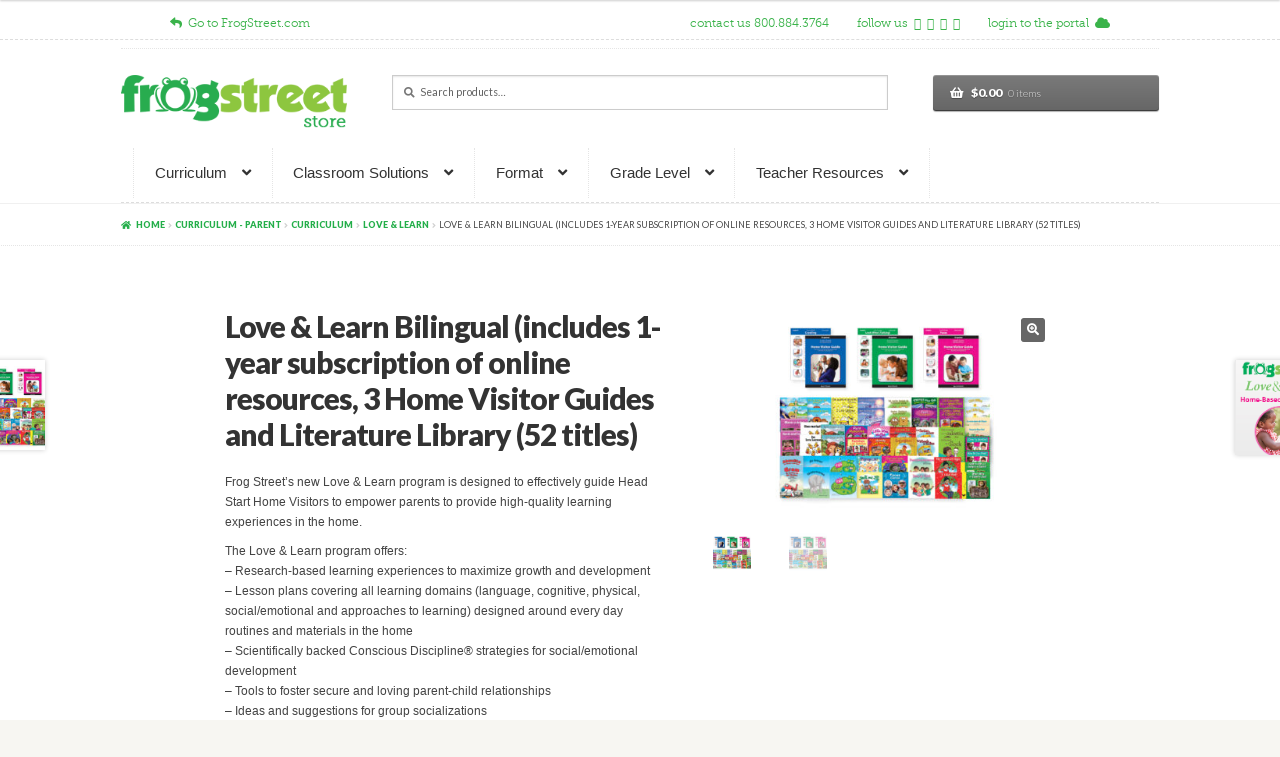

--- FILE ---
content_type: text/html; charset=UTF-8
request_url: https://store.frogstreet.com/product/love-learn-bilingual-includes-1-year-of-on-line-resources-3-home-visitor-guides-and-literature-library-50-titles/
body_size: 18364
content:
<!doctype html>
<html lang="en-US">
<head>
<meta charset="UTF-8">
<meta name="viewport" content="width=device-width, initial-scale=1">
<link rel="profile" href="https://gmpg.org/xfn/11">
<link rel="pingback" href="https://store.frogstreet.com/xmlrpc.php">

<title>Love &#038; Learn Bilingual (includes 1-year subscription of online resources, 3 Home Visitor Guides and Literature Library (52 titles) &#8211; Frog Street Store</title>
<meta name='robots' content='max-image-preview:large' />
	<style>img:is([sizes="auto" i], [sizes^="auto," i]) { contain-intrinsic-size: 3000px 1500px }</style>
	<!-- Google tag (gtag.js) consent mode dataLayer added by Site Kit -->
<script id="google_gtagjs-js-consent-mode-data-layer">
window.dataLayer = window.dataLayer || [];function gtag(){dataLayer.push(arguments);}
gtag('consent', 'default', {"ad_personalization":"denied","ad_storage":"denied","ad_user_data":"denied","analytics_storage":"denied","functionality_storage":"denied","security_storage":"denied","personalization_storage":"denied","region":["AT","BE","BG","CH","CY","CZ","DE","DK","EE","ES","FI","FR","GB","GR","HR","HU","IE","IS","IT","LI","LT","LU","LV","MT","NL","NO","PL","PT","RO","SE","SI","SK"],"wait_for_update":500});
window._googlesitekitConsentCategoryMap = {"statistics":["analytics_storage"],"marketing":["ad_storage","ad_user_data","ad_personalization"],"functional":["functionality_storage","security_storage"],"preferences":["personalization_storage"]};
window._googlesitekitConsents = {"ad_personalization":"denied","ad_storage":"denied","ad_user_data":"denied","analytics_storage":"denied","functionality_storage":"denied","security_storage":"denied","personalization_storage":"denied","region":["AT","BE","BG","CH","CY","CZ","DE","DK","EE","ES","FI","FR","GB","GR","HR","HU","IE","IS","IT","LI","LT","LU","LV","MT","NL","NO","PL","PT","RO","SE","SI","SK"],"wait_for_update":500};
</script>
<!-- End Google tag (gtag.js) consent mode dataLayer added by Site Kit -->
<link rel='dns-prefetch' href='//stats.wp.com' />
<link rel='dns-prefetch' href='//fonts.googleapis.com' />
<link rel='dns-prefetch' href='//www.googletagmanager.com' />
<link rel="alternate" type="application/rss+xml" title="Frog Street Store &raquo; Feed" href="https://store.frogstreet.com/feed/" />
<link rel="alternate" type="application/rss+xml" title="Frog Street Store &raquo; Comments Feed" href="https://store.frogstreet.com/comments/feed/" />
<script>
window._wpemojiSettings = {"baseUrl":"https:\/\/s.w.org\/images\/core\/emoji\/15.0.3\/72x72\/","ext":".png","svgUrl":"https:\/\/s.w.org\/images\/core\/emoji\/15.0.3\/svg\/","svgExt":".svg","source":{"concatemoji":"https:\/\/store.frogstreet.com\/wp-includes\/js\/wp-emoji-release.min.js?ver=6.7.4"}};
/*! This file is auto-generated */
!function(i,n){var o,s,e;function c(e){try{var t={supportTests:e,timestamp:(new Date).valueOf()};sessionStorage.setItem(o,JSON.stringify(t))}catch(e){}}function p(e,t,n){e.clearRect(0,0,e.canvas.width,e.canvas.height),e.fillText(t,0,0);var t=new Uint32Array(e.getImageData(0,0,e.canvas.width,e.canvas.height).data),r=(e.clearRect(0,0,e.canvas.width,e.canvas.height),e.fillText(n,0,0),new Uint32Array(e.getImageData(0,0,e.canvas.width,e.canvas.height).data));return t.every(function(e,t){return e===r[t]})}function u(e,t,n){switch(t){case"flag":return n(e,"\ud83c\udff3\ufe0f\u200d\u26a7\ufe0f","\ud83c\udff3\ufe0f\u200b\u26a7\ufe0f")?!1:!n(e,"\ud83c\uddfa\ud83c\uddf3","\ud83c\uddfa\u200b\ud83c\uddf3")&&!n(e,"\ud83c\udff4\udb40\udc67\udb40\udc62\udb40\udc65\udb40\udc6e\udb40\udc67\udb40\udc7f","\ud83c\udff4\u200b\udb40\udc67\u200b\udb40\udc62\u200b\udb40\udc65\u200b\udb40\udc6e\u200b\udb40\udc67\u200b\udb40\udc7f");case"emoji":return!n(e,"\ud83d\udc26\u200d\u2b1b","\ud83d\udc26\u200b\u2b1b")}return!1}function f(e,t,n){var r="undefined"!=typeof WorkerGlobalScope&&self instanceof WorkerGlobalScope?new OffscreenCanvas(300,150):i.createElement("canvas"),a=r.getContext("2d",{willReadFrequently:!0}),o=(a.textBaseline="top",a.font="600 32px Arial",{});return e.forEach(function(e){o[e]=t(a,e,n)}),o}function t(e){var t=i.createElement("script");t.src=e,t.defer=!0,i.head.appendChild(t)}"undefined"!=typeof Promise&&(o="wpEmojiSettingsSupports",s=["flag","emoji"],n.supports={everything:!0,everythingExceptFlag:!0},e=new Promise(function(e){i.addEventListener("DOMContentLoaded",e,{once:!0})}),new Promise(function(t){var n=function(){try{var e=JSON.parse(sessionStorage.getItem(o));if("object"==typeof e&&"number"==typeof e.timestamp&&(new Date).valueOf()<e.timestamp+604800&&"object"==typeof e.supportTests)return e.supportTests}catch(e){}return null}();if(!n){if("undefined"!=typeof Worker&&"undefined"!=typeof OffscreenCanvas&&"undefined"!=typeof URL&&URL.createObjectURL&&"undefined"!=typeof Blob)try{var e="postMessage("+f.toString()+"("+[JSON.stringify(s),u.toString(),p.toString()].join(",")+"));",r=new Blob([e],{type:"text/javascript"}),a=new Worker(URL.createObjectURL(r),{name:"wpTestEmojiSupports"});return void(a.onmessage=function(e){c(n=e.data),a.terminate(),t(n)})}catch(e){}c(n=f(s,u,p))}t(n)}).then(function(e){for(var t in e)n.supports[t]=e[t],n.supports.everything=n.supports.everything&&n.supports[t],"flag"!==t&&(n.supports.everythingExceptFlag=n.supports.everythingExceptFlag&&n.supports[t]);n.supports.everythingExceptFlag=n.supports.everythingExceptFlag&&!n.supports.flag,n.DOMReady=!1,n.readyCallback=function(){n.DOMReady=!0}}).then(function(){return e}).then(function(){var e;n.supports.everything||(n.readyCallback(),(e=n.source||{}).concatemoji?t(e.concatemoji):e.wpemoji&&e.twemoji&&(t(e.twemoji),t(e.wpemoji)))}))}((window,document),window._wpemojiSettings);
</script>
<link rel='stylesheet' id='wc-authnet-blocks-checkout-style-css' href='https://store.frogstreet.com/wp-content/plugins/woo-authorize-net-gateway-aim/build/style-index.css?ver=771427083b9200d94535' media='all' />
<style id='wp-emoji-styles-inline-css'>

	img.wp-smiley, img.emoji {
		display: inline !important;
		border: none !important;
		box-shadow: none !important;
		height: 1em !important;
		width: 1em !important;
		margin: 0 0.07em !important;
		vertical-align: -0.1em !important;
		background: none !important;
		padding: 0 !important;
	}
</style>
<link rel='stylesheet' id='wp-block-library-css' href='https://store.frogstreet.com/wp-includes/css/dist/block-library/style.min.css?ver=6.7.4' media='all' />
<style id='wp-block-library-theme-inline-css'>
.wp-block-audio :where(figcaption){color:#555;font-size:13px;text-align:center}.is-dark-theme .wp-block-audio :where(figcaption){color:#ffffffa6}.wp-block-audio{margin:0 0 1em}.wp-block-code{border:1px solid #ccc;border-radius:4px;font-family:Menlo,Consolas,monaco,monospace;padding:.8em 1em}.wp-block-embed :where(figcaption){color:#555;font-size:13px;text-align:center}.is-dark-theme .wp-block-embed :where(figcaption){color:#ffffffa6}.wp-block-embed{margin:0 0 1em}.blocks-gallery-caption{color:#555;font-size:13px;text-align:center}.is-dark-theme .blocks-gallery-caption{color:#ffffffa6}:root :where(.wp-block-image figcaption){color:#555;font-size:13px;text-align:center}.is-dark-theme :root :where(.wp-block-image figcaption){color:#ffffffa6}.wp-block-image{margin:0 0 1em}.wp-block-pullquote{border-bottom:4px solid;border-top:4px solid;color:currentColor;margin-bottom:1.75em}.wp-block-pullquote cite,.wp-block-pullquote footer,.wp-block-pullquote__citation{color:currentColor;font-size:.8125em;font-style:normal;text-transform:uppercase}.wp-block-quote{border-left:.25em solid;margin:0 0 1.75em;padding-left:1em}.wp-block-quote cite,.wp-block-quote footer{color:currentColor;font-size:.8125em;font-style:normal;position:relative}.wp-block-quote:where(.has-text-align-right){border-left:none;border-right:.25em solid;padding-left:0;padding-right:1em}.wp-block-quote:where(.has-text-align-center){border:none;padding-left:0}.wp-block-quote.is-large,.wp-block-quote.is-style-large,.wp-block-quote:where(.is-style-plain){border:none}.wp-block-search .wp-block-search__label{font-weight:700}.wp-block-search__button{border:1px solid #ccc;padding:.375em .625em}:where(.wp-block-group.has-background){padding:1.25em 2.375em}.wp-block-separator.has-css-opacity{opacity:.4}.wp-block-separator{border:none;border-bottom:2px solid;margin-left:auto;margin-right:auto}.wp-block-separator.has-alpha-channel-opacity{opacity:1}.wp-block-separator:not(.is-style-wide):not(.is-style-dots){width:100px}.wp-block-separator.has-background:not(.is-style-dots){border-bottom:none;height:1px}.wp-block-separator.has-background:not(.is-style-wide):not(.is-style-dots){height:2px}.wp-block-table{margin:0 0 1em}.wp-block-table td,.wp-block-table th{word-break:normal}.wp-block-table :where(figcaption){color:#555;font-size:13px;text-align:center}.is-dark-theme .wp-block-table :where(figcaption){color:#ffffffa6}.wp-block-video :where(figcaption){color:#555;font-size:13px;text-align:center}.is-dark-theme .wp-block-video :where(figcaption){color:#ffffffa6}.wp-block-video{margin:0 0 1em}:root :where(.wp-block-template-part.has-background){margin-bottom:0;margin-top:0;padding:1.25em 2.375em}
</style>
<link rel='stylesheet' id='wc-blocks-vendors-style-css' href='https://store.frogstreet.com/wp-content/plugins/woocommerce/packages/woocommerce-blocks/build/wc-blocks-vendors-style.css?ver=10.4.6' media='all' />
<link rel='stylesheet' id='wc-blocks-style-css' href='https://store.frogstreet.com/wp-content/plugins/woocommerce/packages/woocommerce-blocks/build/wc-blocks-style.css?ver=10.4.6' media='all' />
<link rel='stylesheet' id='storefront-gutenberg-blocks-css' href='https://store.frogstreet.com/wp-content/themes/storefront/assets/css/base/gutenberg-blocks.css?ver=4.6.1' media='all' />
<style id='storefront-gutenberg-blocks-inline-css'>

				.wp-block-button__link:not(.has-text-color) {
					color: #ffffff;
				}

				.wp-block-button__link:not(.has-text-color):hover,
				.wp-block-button__link:not(.has-text-color):focus,
				.wp-block-button__link:not(.has-text-color):active {
					color: #ffffff;
				}

				.wp-block-button__link:not(.has-background) {
					background-color: #666666;
				}

				.wp-block-button__link:not(.has-background):hover,
				.wp-block-button__link:not(.has-background):focus,
				.wp-block-button__link:not(.has-background):active {
					border-color: #4d4d4d;
					background-color: #4d4d4d;
				}

				.wc-block-grid__products .wc-block-grid__product .wp-block-button__link {
					background-color: #666666;
					border-color: #666666;
					color: #ffffff;
				}

				.wp-block-quote footer,
				.wp-block-quote cite,
				.wp-block-quote__citation {
					color: #777777;
				}

				.wp-block-pullquote cite,
				.wp-block-pullquote footer,
				.wp-block-pullquote__citation {
					color: #777777;
				}

				.wp-block-image figcaption {
					color: #777777;
				}

				.wp-block-separator.is-style-dots::before {
					color: #444444;
				}

				.wp-block-file a.wp-block-file__button {
					color: #ffffff;
					background-color: #666666;
					border-color: #666666;
				}

				.wp-block-file a.wp-block-file__button:hover,
				.wp-block-file a.wp-block-file__button:focus,
				.wp-block-file a.wp-block-file__button:active {
					color: #ffffff;
					background-color: #4d4d4d;
				}

				.wp-block-code,
				.wp-block-preformatted pre {
					color: #777777;
				}

				.wp-block-table:not( .has-background ):not( .is-style-stripes ) tbody tr:nth-child(2n) td {
					background-color: #f5f4f0;
				}

				.wp-block-cover .wp-block-cover__inner-container h1:not(.has-text-color),
				.wp-block-cover .wp-block-cover__inner-container h2:not(.has-text-color),
				.wp-block-cover .wp-block-cover__inner-container h3:not(.has-text-color),
				.wp-block-cover .wp-block-cover__inner-container h4:not(.has-text-color),
				.wp-block-cover .wp-block-cover__inner-container h5:not(.has-text-color),
				.wp-block-cover .wp-block-cover__inner-container h6:not(.has-text-color) {
					color: #000000;
				}

				.wc-block-components-price-slider__range-input-progress,
				.rtl .wc-block-components-price-slider__range-input-progress {
					--range-color: #dd3996;
				}

				/* Target only IE11 */
				@media all and (-ms-high-contrast: none), (-ms-high-contrast: active) {
					.wc-block-components-price-slider__range-input-progress {
						background: #dd3996;
					}
				}

				.wc-block-components-button:not(.is-link) {
					background-color: #23ae49;
					color: #ffffff;
				}

				.wc-block-components-button:not(.is-link):hover,
				.wc-block-components-button:not(.is-link):focus,
				.wc-block-components-button:not(.is-link):active {
					background-color: #0a9530;
					color: #ffffff;
				}

				.wc-block-components-button:not(.is-link):disabled {
					background-color: #23ae49;
					color: #ffffff;
				}

				.wc-block-cart__submit-container {
					background-color: #F7F6F2;
				}

				.wc-block-cart__submit-container::before {
					color: rgba(212,211,207,0.5);
				}

				.wc-block-components-order-summary-item__quantity {
					background-color: #F7F6F2;
					border-color: #777777;
					box-shadow: 0 0 0 2px #F7F6F2;
					color: #777777;
				}
			
</style>
<style id='classic-theme-styles-inline-css'>
/*! This file is auto-generated */
.wp-block-button__link{color:#fff;background-color:#32373c;border-radius:9999px;box-shadow:none;text-decoration:none;padding:calc(.667em + 2px) calc(1.333em + 2px);font-size:1.125em}.wp-block-file__button{background:#32373c;color:#fff;text-decoration:none}
</style>
<style id='global-styles-inline-css'>
:root{--wp--preset--aspect-ratio--square: 1;--wp--preset--aspect-ratio--4-3: 4/3;--wp--preset--aspect-ratio--3-4: 3/4;--wp--preset--aspect-ratio--3-2: 3/2;--wp--preset--aspect-ratio--2-3: 2/3;--wp--preset--aspect-ratio--16-9: 16/9;--wp--preset--aspect-ratio--9-16: 9/16;--wp--preset--color--black: #000000;--wp--preset--color--cyan-bluish-gray: #abb8c3;--wp--preset--color--white: #ffffff;--wp--preset--color--pale-pink: #f78da7;--wp--preset--color--vivid-red: #cf2e2e;--wp--preset--color--luminous-vivid-orange: #ff6900;--wp--preset--color--luminous-vivid-amber: #fcb900;--wp--preset--color--light-green-cyan: #7bdcb5;--wp--preset--color--vivid-green-cyan: #00d084;--wp--preset--color--pale-cyan-blue: #8ed1fc;--wp--preset--color--vivid-cyan-blue: #0693e3;--wp--preset--color--vivid-purple: #9b51e0;--wp--preset--gradient--vivid-cyan-blue-to-vivid-purple: linear-gradient(135deg,rgba(6,147,227,1) 0%,rgb(155,81,224) 100%);--wp--preset--gradient--light-green-cyan-to-vivid-green-cyan: linear-gradient(135deg,rgb(122,220,180) 0%,rgb(0,208,130) 100%);--wp--preset--gradient--luminous-vivid-amber-to-luminous-vivid-orange: linear-gradient(135deg,rgba(252,185,0,1) 0%,rgba(255,105,0,1) 100%);--wp--preset--gradient--luminous-vivid-orange-to-vivid-red: linear-gradient(135deg,rgba(255,105,0,1) 0%,rgb(207,46,46) 100%);--wp--preset--gradient--very-light-gray-to-cyan-bluish-gray: linear-gradient(135deg,rgb(238,238,238) 0%,rgb(169,184,195) 100%);--wp--preset--gradient--cool-to-warm-spectrum: linear-gradient(135deg,rgb(74,234,220) 0%,rgb(151,120,209) 20%,rgb(207,42,186) 40%,rgb(238,44,130) 60%,rgb(251,105,98) 80%,rgb(254,248,76) 100%);--wp--preset--gradient--blush-light-purple: linear-gradient(135deg,rgb(255,206,236) 0%,rgb(152,150,240) 100%);--wp--preset--gradient--blush-bordeaux: linear-gradient(135deg,rgb(254,205,165) 0%,rgb(254,45,45) 50%,rgb(107,0,62) 100%);--wp--preset--gradient--luminous-dusk: linear-gradient(135deg,rgb(255,203,112) 0%,rgb(199,81,192) 50%,rgb(65,88,208) 100%);--wp--preset--gradient--pale-ocean: linear-gradient(135deg,rgb(255,245,203) 0%,rgb(182,227,212) 50%,rgb(51,167,181) 100%);--wp--preset--gradient--electric-grass: linear-gradient(135deg,rgb(202,248,128) 0%,rgb(113,206,126) 100%);--wp--preset--gradient--midnight: linear-gradient(135deg,rgb(2,3,129) 0%,rgb(40,116,252) 100%);--wp--preset--font-size--small: 14px;--wp--preset--font-size--medium: 23px;--wp--preset--font-size--large: 26px;--wp--preset--font-size--x-large: 42px;--wp--preset--font-size--normal: 16px;--wp--preset--font-size--huge: 37px;--wp--preset--spacing--20: 0.44rem;--wp--preset--spacing--30: 0.67rem;--wp--preset--spacing--40: 1rem;--wp--preset--spacing--50: 1.5rem;--wp--preset--spacing--60: 2.25rem;--wp--preset--spacing--70: 3.38rem;--wp--preset--spacing--80: 5.06rem;--wp--preset--shadow--natural: 6px 6px 9px rgba(0, 0, 0, 0.2);--wp--preset--shadow--deep: 12px 12px 50px rgba(0, 0, 0, 0.4);--wp--preset--shadow--sharp: 6px 6px 0px rgba(0, 0, 0, 0.2);--wp--preset--shadow--outlined: 6px 6px 0px -3px rgba(255, 255, 255, 1), 6px 6px rgba(0, 0, 0, 1);--wp--preset--shadow--crisp: 6px 6px 0px rgba(0, 0, 0, 1);}:root :where(.is-layout-flow) > :first-child{margin-block-start: 0;}:root :where(.is-layout-flow) > :last-child{margin-block-end: 0;}:root :where(.is-layout-flow) > *{margin-block-start: 24px;margin-block-end: 0;}:root :where(.is-layout-constrained) > :first-child{margin-block-start: 0;}:root :where(.is-layout-constrained) > :last-child{margin-block-end: 0;}:root :where(.is-layout-constrained) > *{margin-block-start: 24px;margin-block-end: 0;}:root :where(.is-layout-flex){gap: 24px;}:root :where(.is-layout-grid){gap: 24px;}body .is-layout-flex{display: flex;}.is-layout-flex{flex-wrap: wrap;align-items: center;}.is-layout-flex > :is(*, div){margin: 0;}body .is-layout-grid{display: grid;}.is-layout-grid > :is(*, div){margin: 0;}.has-black-color{color: var(--wp--preset--color--black) !important;}.has-cyan-bluish-gray-color{color: var(--wp--preset--color--cyan-bluish-gray) !important;}.has-white-color{color: var(--wp--preset--color--white) !important;}.has-pale-pink-color{color: var(--wp--preset--color--pale-pink) !important;}.has-vivid-red-color{color: var(--wp--preset--color--vivid-red) !important;}.has-luminous-vivid-orange-color{color: var(--wp--preset--color--luminous-vivid-orange) !important;}.has-luminous-vivid-amber-color{color: var(--wp--preset--color--luminous-vivid-amber) !important;}.has-light-green-cyan-color{color: var(--wp--preset--color--light-green-cyan) !important;}.has-vivid-green-cyan-color{color: var(--wp--preset--color--vivid-green-cyan) !important;}.has-pale-cyan-blue-color{color: var(--wp--preset--color--pale-cyan-blue) !important;}.has-vivid-cyan-blue-color{color: var(--wp--preset--color--vivid-cyan-blue) !important;}.has-vivid-purple-color{color: var(--wp--preset--color--vivid-purple) !important;}.has-black-background-color{background-color: var(--wp--preset--color--black) !important;}.has-cyan-bluish-gray-background-color{background-color: var(--wp--preset--color--cyan-bluish-gray) !important;}.has-white-background-color{background-color: var(--wp--preset--color--white) !important;}.has-pale-pink-background-color{background-color: var(--wp--preset--color--pale-pink) !important;}.has-vivid-red-background-color{background-color: var(--wp--preset--color--vivid-red) !important;}.has-luminous-vivid-orange-background-color{background-color: var(--wp--preset--color--luminous-vivid-orange) !important;}.has-luminous-vivid-amber-background-color{background-color: var(--wp--preset--color--luminous-vivid-amber) !important;}.has-light-green-cyan-background-color{background-color: var(--wp--preset--color--light-green-cyan) !important;}.has-vivid-green-cyan-background-color{background-color: var(--wp--preset--color--vivid-green-cyan) !important;}.has-pale-cyan-blue-background-color{background-color: var(--wp--preset--color--pale-cyan-blue) !important;}.has-vivid-cyan-blue-background-color{background-color: var(--wp--preset--color--vivid-cyan-blue) !important;}.has-vivid-purple-background-color{background-color: var(--wp--preset--color--vivid-purple) !important;}.has-black-border-color{border-color: var(--wp--preset--color--black) !important;}.has-cyan-bluish-gray-border-color{border-color: var(--wp--preset--color--cyan-bluish-gray) !important;}.has-white-border-color{border-color: var(--wp--preset--color--white) !important;}.has-pale-pink-border-color{border-color: var(--wp--preset--color--pale-pink) !important;}.has-vivid-red-border-color{border-color: var(--wp--preset--color--vivid-red) !important;}.has-luminous-vivid-orange-border-color{border-color: var(--wp--preset--color--luminous-vivid-orange) !important;}.has-luminous-vivid-amber-border-color{border-color: var(--wp--preset--color--luminous-vivid-amber) !important;}.has-light-green-cyan-border-color{border-color: var(--wp--preset--color--light-green-cyan) !important;}.has-vivid-green-cyan-border-color{border-color: var(--wp--preset--color--vivid-green-cyan) !important;}.has-pale-cyan-blue-border-color{border-color: var(--wp--preset--color--pale-cyan-blue) !important;}.has-vivid-cyan-blue-border-color{border-color: var(--wp--preset--color--vivid-cyan-blue) !important;}.has-vivid-purple-border-color{border-color: var(--wp--preset--color--vivid-purple) !important;}.has-vivid-cyan-blue-to-vivid-purple-gradient-background{background: var(--wp--preset--gradient--vivid-cyan-blue-to-vivid-purple) !important;}.has-light-green-cyan-to-vivid-green-cyan-gradient-background{background: var(--wp--preset--gradient--light-green-cyan-to-vivid-green-cyan) !important;}.has-luminous-vivid-amber-to-luminous-vivid-orange-gradient-background{background: var(--wp--preset--gradient--luminous-vivid-amber-to-luminous-vivid-orange) !important;}.has-luminous-vivid-orange-to-vivid-red-gradient-background{background: var(--wp--preset--gradient--luminous-vivid-orange-to-vivid-red) !important;}.has-very-light-gray-to-cyan-bluish-gray-gradient-background{background: var(--wp--preset--gradient--very-light-gray-to-cyan-bluish-gray) !important;}.has-cool-to-warm-spectrum-gradient-background{background: var(--wp--preset--gradient--cool-to-warm-spectrum) !important;}.has-blush-light-purple-gradient-background{background: var(--wp--preset--gradient--blush-light-purple) !important;}.has-blush-bordeaux-gradient-background{background: var(--wp--preset--gradient--blush-bordeaux) !important;}.has-luminous-dusk-gradient-background{background: var(--wp--preset--gradient--luminous-dusk) !important;}.has-pale-ocean-gradient-background{background: var(--wp--preset--gradient--pale-ocean) !important;}.has-electric-grass-gradient-background{background: var(--wp--preset--gradient--electric-grass) !important;}.has-midnight-gradient-background{background: var(--wp--preset--gradient--midnight) !important;}.has-small-font-size{font-size: var(--wp--preset--font-size--small) !important;}.has-medium-font-size{font-size: var(--wp--preset--font-size--medium) !important;}.has-large-font-size{font-size: var(--wp--preset--font-size--large) !important;}.has-x-large-font-size{font-size: var(--wp--preset--font-size--x-large) !important;}
:root :where(.wp-block-pullquote){font-size: 1.5em;line-height: 1.6;}
</style>
<link rel='stylesheet' id='photoswipe-css' href='https://store.frogstreet.com/wp-content/plugins/woocommerce/assets/css/photoswipe/photoswipe.min.css?ver=7.9.0' media='all' />
<link rel='stylesheet' id='photoswipe-default-skin-css' href='https://store.frogstreet.com/wp-content/plugins/woocommerce/assets/css/photoswipe/default-skin/default-skin.min.css?ver=7.9.0' media='all' />
<style id='woocommerce-inline-inline-css'>
.woocommerce form .form-row .required { visibility: visible; }
</style>
<link rel='stylesheet' id='wc-avatax-frontend-css' href='https://store.frogstreet.com/wp-content/plugins/woocommerce-avatax/assets/css/frontend/wc-avatax-frontend.min.css?ver=3.6.0' media='all' />
<link rel='stylesheet' id='storefront-style-css' href='https://store.frogstreet.com/wp-content/themes/storefront/style.css?ver=4.6.1' media='all' />
<style id='storefront-style-inline-css'>

			.main-navigation ul li a,
			.site-title a,
			ul.menu li a,
			.site-branding h1 a,
			button.menu-toggle,
			button.menu-toggle:hover,
			.handheld-navigation .dropdown-toggle {
				color: #657E21;
			}

			button.menu-toggle,
			button.menu-toggle:hover {
				border-color: #657E21;
			}

			.main-navigation ul li a:hover,
			.main-navigation ul li:hover > a,
			.site-title a:hover,
			.site-header ul.menu li.current-menu-item > a {
				color: #a6bf62;
			}

			table:not( .has-background ) th {
				background-color: #f0efeb;
			}

			table:not( .has-background ) tbody td {
				background-color: #f5f4f0;
			}

			table:not( .has-background ) tbody tr:nth-child(2n) td,
			fieldset,
			fieldset legend {
				background-color: #f3f2ee;
			}

			.site-header,
			.secondary-navigation ul ul,
			.main-navigation ul.menu > li.menu-item-has-children:after,
			.secondary-navigation ul.menu ul,
			.storefront-handheld-footer-bar,
			.storefront-handheld-footer-bar ul li > a,
			.storefront-handheld-footer-bar ul li.search .site-search,
			button.menu-toggle,
			button.menu-toggle:hover {
				background-color: #ffffff;
			}

			p.site-description,
			.site-header,
			.storefront-handheld-footer-bar {
				color: #444444;
			}

			button.menu-toggle:after,
			button.menu-toggle:before,
			button.menu-toggle span:before {
				background-color: #657E21;
			}

			h1, h2, h3, h4, h5, h6, .wc-block-grid__product-title {
				color: #444444;
			}

			.widget h1 {
				border-bottom-color: #444444;
			}

			body,
			.secondary-navigation a {
				color: #777777;
			}

			.widget-area .widget a,
			.hentry .entry-header .posted-on a,
			.hentry .entry-header .post-author a,
			.hentry .entry-header .post-comments a,
			.hentry .entry-header .byline a {
				color: #7c7c7c;
			}

			a {
				color: #dd3996;
			}

			a:focus,
			button:focus,
			.button.alt:focus,
			input:focus,
			textarea:focus,
			input[type="button"]:focus,
			input[type="reset"]:focus,
			input[type="submit"]:focus,
			input[type="email"]:focus,
			input[type="tel"]:focus,
			input[type="url"]:focus,
			input[type="password"]:focus,
			input[type="search"]:focus {
				outline-color: #dd3996;
			}

			button, input[type="button"], input[type="reset"], input[type="submit"], .button, .widget a.button {
				background-color: #666666;
				border-color: #666666;
				color: #ffffff;
			}

			button:hover, input[type="button"]:hover, input[type="reset"]:hover, input[type="submit"]:hover, .button:hover, .widget a.button:hover {
				background-color: #4d4d4d;
				border-color: #4d4d4d;
				color: #ffffff;
			}

			button.alt, input[type="button"].alt, input[type="reset"].alt, input[type="submit"].alt, .button.alt, .widget-area .widget a.button.alt {
				background-color: #23ae49;
				border-color: #23ae49;
				color: #ffffff;
			}

			button.alt:hover, input[type="button"].alt:hover, input[type="reset"].alt:hover, input[type="submit"].alt:hover, .button.alt:hover, .widget-area .widget a.button.alt:hover {
				background-color: #0a9530;
				border-color: #0a9530;
				color: #ffffff;
			}

			.pagination .page-numbers li .page-numbers.current {
				background-color: #deddd9;
				color: #6d6d6d;
			}

			#comments .comment-list .comment-content .comment-text {
				background-color: #f0efeb;
			}

			.site-footer {
				background-color: #ffffff;
				color: #777777;
			}

			.site-footer a:not(.button):not(.components-button) {
				color: #657E21;
			}

			.site-footer .storefront-handheld-footer-bar a:not(.button):not(.components-button) {
				color: #657E21;
			}

			.site-footer h1, .site-footer h2, .site-footer h3, .site-footer h4, .site-footer h5, .site-footer h6, .site-footer .widget .widget-title, .site-footer .widget .widgettitle {
				color: #444444;
			}

			.page-template-template-homepage.has-post-thumbnail .type-page.has-post-thumbnail .entry-title {
				color: #000000;
			}

			.page-template-template-homepage.has-post-thumbnail .type-page.has-post-thumbnail .entry-content {
				color: #000000;
			}

			@media screen and ( min-width: 768px ) {
				.secondary-navigation ul.menu a:hover {
					color: #5d5d5d;
				}

				.secondary-navigation ul.menu a {
					color: #444444;
				}

				.main-navigation ul.menu ul.sub-menu,
				.main-navigation ul.nav-menu ul.children {
					background-color: #f0f0f0;
				}

				.site-header {
					border-bottom-color: #f0f0f0;
				}
			}
</style>
<link rel='stylesheet' id='storefront-icons-css' href='https://store.frogstreet.com/wp-content/themes/storefront/assets/css/base/icons.css?ver=4.6.1' media='all' />
<link rel='stylesheet' id='storefront-fonts-css' href='https://fonts.googleapis.com/css?family=Source+Sans+Pro%3A400%2C300%2C300italic%2C400italic%2C600%2C700%2C900&#038;subset=latin%2Clatin-ext&#038;ver=4.6.1' media='all' />
<link rel='stylesheet' id='storefront-woocommerce-style-css' href='https://store.frogstreet.com/wp-content/themes/storefront/assets/css/woocommerce/woocommerce.css?ver=4.6.1' media='all' />
<style id='storefront-woocommerce-style-inline-css'>
@font-face {
				font-family: star;
				src: url(https://store.frogstreet.com/wp-content/plugins/woocommerce/assets/fonts/star.eot);
				src:
					url(https://store.frogstreet.com/wp-content/plugins/woocommerce/assets/fonts/star.eot?#iefix) format("embedded-opentype"),
					url(https://store.frogstreet.com/wp-content/plugins/woocommerce/assets/fonts/star.woff) format("woff"),
					url(https://store.frogstreet.com/wp-content/plugins/woocommerce/assets/fonts/star.ttf) format("truetype"),
					url(https://store.frogstreet.com/wp-content/plugins/woocommerce/assets/fonts/star.svg#star) format("svg");
				font-weight: 400;
				font-style: normal;
			}
			@font-face {
				font-family: WooCommerce;
				src: url(https://store.frogstreet.com/wp-content/plugins/woocommerce/assets/fonts/WooCommerce.eot);
				src:
					url(https://store.frogstreet.com/wp-content/plugins/woocommerce/assets/fonts/WooCommerce.eot?#iefix) format("embedded-opentype"),
					url(https://store.frogstreet.com/wp-content/plugins/woocommerce/assets/fonts/WooCommerce.woff) format("woff"),
					url(https://store.frogstreet.com/wp-content/plugins/woocommerce/assets/fonts/WooCommerce.ttf) format("truetype"),
					url(https://store.frogstreet.com/wp-content/plugins/woocommerce/assets/fonts/WooCommerce.svg#WooCommerce) format("svg");
				font-weight: 400;
				font-style: normal;
			}

			a.cart-contents,
			.site-header-cart .widget_shopping_cart a {
				color: #657E21;
			}

			a.cart-contents:hover,
			.site-header-cart .widget_shopping_cart a:hover,
			.site-header-cart:hover > li > a {
				color: #a6bf62;
			}

			table.cart td.product-remove,
			table.cart td.actions {
				border-top-color: #F7F6F2;
			}

			.storefront-handheld-footer-bar ul li.cart .count {
				background-color: #657E21;
				color: #ffffff;
				border-color: #ffffff;
			}

			.woocommerce-tabs ul.tabs li.active a,
			ul.products li.product .price,
			.onsale,
			.wc-block-grid__product-onsale,
			.widget_search form:before,
			.widget_product_search form:before {
				color: #777777;
			}

			.woocommerce-breadcrumb a,
			a.woocommerce-review-link,
			.product_meta a {
				color: #7c7c7c;
			}

			.wc-block-grid__product-onsale,
			.onsale {
				border-color: #777777;
			}

			.star-rating span:before,
			.quantity .plus, .quantity .minus,
			p.stars a:hover:after,
			p.stars a:after,
			.star-rating span:before,
			#payment .payment_methods li input[type=radio]:first-child:checked+label:before {
				color: #dd3996;
			}

			.widget_price_filter .ui-slider .ui-slider-range,
			.widget_price_filter .ui-slider .ui-slider-handle {
				background-color: #dd3996;
			}

			.order_details {
				background-color: #f0efeb;
			}

			.order_details > li {
				border-bottom: 1px dotted #dbdad6;
			}

			.order_details:before,
			.order_details:after {
				background: -webkit-linear-gradient(transparent 0,transparent 0),-webkit-linear-gradient(135deg,#f0efeb 33.33%,transparent 33.33%),-webkit-linear-gradient(45deg,#f0efeb 33.33%,transparent 33.33%)
			}

			#order_review {
				background-color: #F7F6F2;
			}

			#payment .payment_methods > li .payment_box,
			#payment .place-order {
				background-color: #f2f1ed;
			}

			#payment .payment_methods > li:not(.woocommerce-notice) {
				background-color: #edece8;
			}

			#payment .payment_methods > li:not(.woocommerce-notice):hover {
				background-color: #e8e7e3;
			}

			.woocommerce-pagination .page-numbers li .page-numbers.current {
				background-color: #deddd9;
				color: #6d6d6d;
			}

			.wc-block-grid__product-onsale,
			.onsale,
			.woocommerce-pagination .page-numbers li .page-numbers:not(.current) {
				color: #777777;
			}

			p.stars a:before,
			p.stars a:hover~a:before,
			p.stars.selected a.active~a:before {
				color: #777777;
			}

			p.stars.selected a.active:before,
			p.stars:hover a:before,
			p.stars.selected a:not(.active):before,
			p.stars.selected a.active:before {
				color: #dd3996;
			}

			.single-product div.product .woocommerce-product-gallery .woocommerce-product-gallery__trigger {
				background-color: #666666;
				color: #ffffff;
			}

			.single-product div.product .woocommerce-product-gallery .woocommerce-product-gallery__trigger:hover {
				background-color: #4d4d4d;
				border-color: #4d4d4d;
				color: #ffffff;
			}

			.button.added_to_cart:focus,
			.button.wc-forward:focus {
				outline-color: #dd3996;
			}

			.added_to_cart,
			.site-header-cart .widget_shopping_cart a.button,
			.wc-block-grid__products .wc-block-grid__product .wp-block-button__link {
				background-color: #666666;
				border-color: #666666;
				color: #ffffff;
			}

			.added_to_cart:hover,
			.site-header-cart .widget_shopping_cart a.button:hover,
			.wc-block-grid__products .wc-block-grid__product .wp-block-button__link:hover {
				background-color: #4d4d4d;
				border-color: #4d4d4d;
				color: #ffffff;
			}

			.added_to_cart.alt, .added_to_cart, .widget a.button.checkout {
				background-color: #23ae49;
				border-color: #23ae49;
				color: #ffffff;
			}

			.added_to_cart.alt:hover, .added_to_cart:hover, .widget a.button.checkout:hover {
				background-color: #0a9530;
				border-color: #0a9530;
				color: #ffffff;
			}

			.button.loading {
				color: #666666;
			}

			.button.loading:hover {
				background-color: #666666;
			}

			.button.loading:after {
				color: #ffffff;
			}

			@media screen and ( min-width: 768px ) {
				.site-header-cart .widget_shopping_cart,
				.site-header .product_list_widget li .quantity {
					color: #444444;
				}

				.site-header-cart .widget_shopping_cart .buttons,
				.site-header-cart .widget_shopping_cart .total {
					background-color: #f5f5f5;
				}

				.site-header-cart .widget_shopping_cart {
					background-color: #f0f0f0;
				}
			}
				.storefront-product-pagination a {
					color: #777777;
					background-color: #F7F6F2;
				}
				.storefront-sticky-add-to-cart {
					color: #777777;
					background-color: #F7F6F2;
				}

				.storefront-sticky-add-to-cart a:not(.button) {
					color: #657E21;
				}
</style>
<link rel='stylesheet' id='storefront-child-style-css' href='https://store.frogstreet.com/wp-content/themes/frogstreet-theme/style.css?ver=1.0.1' media='all' />
<style id='storefront-child-style-inline-css'>

				.secondary-navigation ul.menu li a,
				.woocommerce-breadcrumb a,
				ul.products li.product .price,
				.star-rating span:before {
					color: #23ae49;
				}

				.site-header-cart .widget_shopping_cart, .main-navigation ul.menu ul.sub-menu, .main-navigation ul.nav-menu ul.children {
					background-color: #ffffff;
				}

				.star-rating:before {
					color: #777777;
				}

				.single-product div.product .summary .price,
				#reviews .commentlist li .review-meta strong,
				.main-navigation ul li.smm-active .widget h3.widget-title {
					color: #444444;
				}

				ul.products li.product h3,
				ul.products li.product .button,
				ul.products li.product .added_to_cart,
				.widget-area .widget a:not(.button) {
					color: #dd3996;
				}

				.main-navigation ul li .smm-mega-menu ul.products li.product a.button.add_to_cart_button,
				.main-navigation ul li .smm-mega-menu ul.products li.product a.added_to_cart,
				.main-navigation ul li .smm-mega-menu ul.products li.product a.button.add_to_cart_button:hover,
				.main-navigation ul li .smm-mega-menu ul.products li.product a.added_to_cart:hover,
				.main-navigation ul li .smm-mega-menu ul.products li.product a.button.product_type_grouped,
				.main-navigation ul li .smm-mega-menu ul.products li.product a.button.product_type_grouped:hover {
					color: #dd3996 !important;
					background-color: transparent !important;
				}

				.widget-area .widget a:hover,
				.main-navigation ul li a:hover,
				.main-navigation ul li:hover > a,
				.site-title a:hover, a.cart-contents:hover,
				.site-header-cart .widget_shopping_cart a:hover,
				.site-header-cart:hover > li > a,
				ul.menu li.current-menu-item > a {
					color: #b5116e;
				}

				ul.products li.product .format,
				ul.products li.product .author,
				ul.products li.product .button:before,
				mark {
					color: #777777;
				}

				.onsale {
					background-color: #dd3996;
					color: #F7F6F2;
				}

				.secondary-navigation ul.menu li a:hover {
					color: #4bd671;
				}

				.site-header:before {
					background-color: #dd3996;
				}

				.button,
				button:not(.pswp__button),
				input[type=button],
				input[type=reset],
				input[type=submit],
				.site-header-cart .cart-contents {
					background: #666666; /* Old browsers */
					background: -moz-linear-gradient(top, #7a7a7a 0%, #666666 100%); /* FF3.6-15 */
					background: -webkit-linear-gradient(top, #7a7a7a 0%,#666666 100%); /* Chrome10-25,Safari5.1-6 */
					background: linear-gradient(to bottom, #7a7a7a 0%,#666666 100%); /* W3C, IE10+, FF16+, Chrome26+, Opera12+, Safari7+ */
					filter: progid:DXImageTransform.Microsoft.gradient( startColorstr="#7a7a7a", endColorstr="#666666",GradientType=0 ); /* IE6-9 */
					color: #ffffff
				}

				.button:hover,
				button:not(.pswp__button):hover,
				input[type=button]:hover,
				input[type=reset]:hover,
				input[type=submit]:hover,
				.site-header-cart .cart-contents:hover {
					background: #666666; /* Old browsers */
					background: -moz-linear-gradient(top, #666666 0%, #434343 100%); /* FF3.6-15 */
					background: -webkit-linear-gradient(top, #666666 0%,#434343 100%); /* Chrome10-25,Safari5.1-6 */
					background: linear-gradient(to bottom, #666666 0%,#434343 100%); /* W3C, IE10+, FF16+, Chrome26+, Opera12+, Safari7+ */
					filter: progid:DXImageTransform.Microsoft.gradient( startColorstr="#666666", endColorstr="#434343",GradientType=0 ); /* IE6-9 */
				}

				.button.alt,
				button.alt,
				input[type=button].alt,
				input[type=reset].alt,
				input[type=submit].alt {
					background: #23ae49; /* Old browsers */
					background: -moz-linear-gradient(top, #37c25d 0%, #23ae49 100%); /* FF3.6-15 */
					background: -webkit-linear-gradient(top, #37c25d 0%,#23ae49 100%); /* Chrome10-25,Safari5.1-6 */
					background: linear-gradient(to bottom, #37c25d 0%,#23ae49 100%); /* W3C, IE10+, FF16+, Chrome26+, Opera12+, Safari7+ */
					filter: progid:DXImageTransform.Microsoft.gradient( startColorstr="#37c25d", endColorstr="#23ae49",GradientType=0 ); /* IE6-9 */
					color: #ffffff
				}

				.button.alt:hover,
				button.alt:hover,
				input[type=button].alt:hover,
				input[type=reset].alt:hover,
				input[type=submit].alt:hover {
					background: #23ae49; /* Old browsers */
					background: -moz-linear-gradient(top, #23ae49 0%, #008b26 100%); /* FF3.6-15 */
					background: -webkit-linear-gradient(top, #23ae49 0%,#008b26 100%); /* Chrome10-25,Safari5.1-6 */
					background: linear-gradient(to bottom, #23ae49 0%,#008b26 100%); /* W3C, IE10+, FF16+, Chrome26+, Opera12+, Safari7+ */
					filter: progid:DXImageTransform.Microsoft.gradient( startColorstr="#23ae49", endColorstr="#008b26",GradientType=0 ); /* IE6-9 */
				}

				.site-header-cart .cart-contents:hover,
				.site-header-cart:hover .cart-contents,
				ul.menu li.current-menu-item > a.cart-contents {
					color: #ffffff
				}

				ul.menu li.current-menu-item > a,
				table th,
				#payment .payment_methods li label {
					color: #444444;
				}

				.main-navigation ul.nav-menu > li:hover > a,
				ul.menu li.current-menu-item > a:not(.cart-contents),
				.main-navigation ul.menu ul,
				.site-header-cart .widget_shopping_cart,
				.smm-mega-menu {
					background: #ffffff;
				}

				.main-navigation ul li.smm-active li:hover a {
					color: #657E21 !important;
				}

				.widget-area .widget,
				table,
				.woocommerce-tabs ul.tabs,
				.storefront-sorting,
				#order_review_heading,
				#order_review {
					background: #fefdf9;
				}

				.widget-area .widget.widget_shopping_cart {
					background: #fffffc;
				}

				.widget-area .widget .widget-title, .widget-area .widget .widgettitle,
				.site-main .storefront-product-section .section-title {
					border-bottom-color: #e8e7e3;
				}

				.widget-area .widget .widget-title:after, .widget-area .widget .widgettitle:after {
					background-color: #e8e7e3;
					border: 2px solid #fefdf9;
					box-shadow: 0 0 0 2px #e8e7e3;
				}

				.site-main .storefront-product-section .section-title:after {
					background-color: #e8e7e3;
					border: 2px solid #F7F6F2;
					box-shadow: 0 0 0 2px #e8e7e3;
				}
</style>
<link rel='stylesheet' id='bookshop-fonts-css' href='https://fonts.googleapis.com/css?family=Merriweather%3A400%2C400italic%2C700%7CLato%3A300%2C400%2C400italic%2C700%2C700italic%2C900&#038;subset=latin%2Clatin-ext' media='all' />
<script src="https://store.frogstreet.com/wp-includes/js/dist/hooks.min.js?ver=4d63a3d491d11ffd8ac6" id="wp-hooks-js"></script>
<script src="https://stats.wp.com/w.js?ver=202605" id="woo-tracks-js"></script>
<script src="https://store.frogstreet.com/wp-includes/js/jquery/jquery.min.js?ver=3.7.1" id="jquery-core-js"></script>
<script src="https://store.frogstreet.com/wp-includes/js/jquery/jquery-migrate.min.js?ver=3.4.1" id="jquery-migrate-js"></script>
<script src="https://store.frogstreet.com/wp-content/plugins/fish-and-ships-pro/assets/js/front-fns.js?ver=1.4.5" id="wcfns_front_script-js"></script>
<script async src="https://www.googletagmanager.com/gtag/js?id=G-4LQ66GD3PH" id="google-tag-manager-js"></script>
<script id="google-tag-manager-js-after">
	window.dataLayer = window.dataLayer || [];
	function gtag(){dataLayer.push(arguments);}
	gtag('js', new Date());
	gtag('config', 'G-4LQ66GD3PH', { 'send_page_view': false });
</script>
<link rel="https://api.w.org/" href="https://store.frogstreet.com/wp-json/" /><link rel="alternate" title="JSON" type="application/json" href="https://store.frogstreet.com/wp-json/wp/v2/product/9490" /><link rel="EditURI" type="application/rsd+xml" title="RSD" href="https://store.frogstreet.com/xmlrpc.php?rsd" />
<meta name="generator" content="WordPress 6.7.4" />
<meta name="generator" content="WooCommerce 7.9.0" />
<link rel="canonical" href="https://store.frogstreet.com/product/love-learn-bilingual-includes-1-year-of-on-line-resources-3-home-visitor-guides-and-literature-library-50-titles/" />
<link rel='shortlink' href='https://store.frogstreet.com/?p=9490' />
<link rel="alternate" title="oEmbed (JSON)" type="application/json+oembed" href="https://store.frogstreet.com/wp-json/oembed/1.0/embed?url=https%3A%2F%2Fstore.frogstreet.com%2Fproduct%2Flove-learn-bilingual-includes-1-year-of-on-line-resources-3-home-visitor-guides-and-literature-library-50-titles%2F" />
<link rel="alternate" title="oEmbed (XML)" type="text/xml+oembed" href="https://store.frogstreet.com/wp-json/oembed/1.0/embed?url=https%3A%2F%2Fstore.frogstreet.com%2Fproduct%2Flove-learn-bilingual-includes-1-year-of-on-line-resources-3-home-visitor-guides-and-literature-library-50-titles%2F&#038;format=xml" />
<meta name="generator" content="Site Kit by Google 1.163.0" /><script type="text/javascript">
(function(url){
	if(/(?:Chrome\/26\.0\.1410\.63 Safari\/537\.31|WordfenceTestMonBot)/.test(navigator.userAgent)){ return; }
	var addEvent = function(evt, handler) {
		if (window.addEventListener) {
			document.addEventListener(evt, handler, false);
		} else if (window.attachEvent) {
			document.attachEvent('on' + evt, handler);
		}
	};
	var removeEvent = function(evt, handler) {
		if (window.removeEventListener) {
			document.removeEventListener(evt, handler, false);
		} else if (window.detachEvent) {
			document.detachEvent('on' + evt, handler);
		}
	};
	var evts = 'contextmenu dblclick drag dragend dragenter dragleave dragover dragstart drop keydown keypress keyup mousedown mousemove mouseout mouseover mouseup mousewheel scroll'.split(' ');
	var logHuman = function() {
		if (window.wfLogHumanRan) { return; }
		window.wfLogHumanRan = true;
		var wfscr = document.createElement('script');
		wfscr.type = 'text/javascript';
		wfscr.async = true;
		wfscr.src = url + '&r=' + Math.random();
		(document.getElementsByTagName('head')[0]||document.getElementsByTagName('body')[0]).appendChild(wfscr);
		for (var i = 0; i < evts.length; i++) {
			removeEvent(evts[i], logHuman);
		}
	};
	for (var i = 0; i < evts.length; i++) {
		addEvent(evts[i], logHuman);
	}
})('//store.frogstreet.com/?wordfence_lh=1&hid=94A1E111C381976F9AABCB705D509558');
</script><div id="page" class="hfeed site">
	
	<header id="masthead" class="site-header" role="banner" style="">

	<div class="topbar">
	<div class="container_24">
		<div class="grid_8">
			<a class="backToFs" href="https://www.frogstreet.com/"><i class="fa fa-reply"></i>&nbsp;&nbsp;Go to FrogStreet.com</a>		</div>
		<div class="grid_16"><ul class="top-bar-links">
<li>contact us 800.884.3764</li>
                        <li>follow us&nbsp;&nbsp;<a href="https://www.facebook.com/frogstreet"><i class="fa fa-facebook"></i></a>&nbsp;&nbsp;<a href="https://twitter.com/frogstreet"><i class="fa fa-twitter"></i></a>&nbsp;&nbsp;<a href="http://www.linkedin.com/company/frog-street-press"><i class="fa fa-linkedin"></i></a>&nbsp;&nbsp;<a href="https://www.youtube.com/user/FrogStreetPress"><i class="fa fa-youtube"></i></a></li>
                        <li><a rel="nofollow" href="http://portal2.frogstreet.com">login to the portal&nbsp;&nbsp;<i class="fa fa-cloud"></i></a></li>
                    </ul>
                    </div>
	</div>
</div>
    	<noscript><style>.woocommerce-product-gallery{ opacity: 1 !important; }</style></noscript>
	
<!-- Google AdSense meta tags added by Site Kit -->
<meta name="google-adsense-platform-account" content="ca-host-pub-2644536267352236">
<meta name="google-adsense-platform-domain" content="sitekit.withgoogle.com">
<!-- End Google AdSense meta tags added by Site Kit -->
<style id="custom-background-css">
body.custom-background { background-color: #F7F6F2; background-image: url("https://store.frogstreet.com/wp-content/themes/frogstreet-theme/assets/images/paper.png"); background-position: left top; background-size: auto; background-repeat: repeat; background-attachment: fixed; }
</style>
	<link rel="icon" href="https://store.frogstreet.com/wp-content/uploads/2021/06/frogstreet_favicon-100x100.png" sizes="32x32" />
<link rel="icon" href="https://store.frogstreet.com/wp-content/uploads/2021/06/frogstreet_favicon-231x231.png" sizes="192x192" />
<link rel="apple-touch-icon" href="https://store.frogstreet.com/wp-content/uploads/2021/06/frogstreet_favicon-231x231.png" />
<meta name="msapplication-TileImage" content="https://store.frogstreet.com/wp-content/uploads/2021/06/frogstreet_favicon-300x300.png" />
		<style id="wp-custom-css">
			.product-category  {
	li {
		a {
			img {
			   margin: auto;
				margin-bottom: 10px
			}
		}
	}
}


@media (min-width: 992px) {
	.home.blog .site-header, .home.page:not(.page-template-template-homepage) .site-header, .home.post-type-archive-product .site-header {
		margin-bottom: 0em !important;
	}
}		</style>
		</head>

<body class="product-template-default single single-product postid-9490 custom-background wp-custom-logo wp-embed-responsive theme-storefront woocommerce woocommerce-page woocommerce-no-js storefront-2-3 storefront-full-width-content storefront-secondary-navigation storefront-align-wide left-sidebar woocommerce-active">



<div id="page" class="hfeed site">
	
	<header id="masthead" class="site-header" role="banner" style="">

		<div class="col-full">		<a class="skip-link screen-reader-text" href="#site-navigation">Skip to navigation</a>
		<a class="skip-link screen-reader-text" href="#content">Skip to content</a>
					<nav class="secondary-navigation" role="navigation" aria-label="Secondary Navigation">
							</nav><!-- #site-navigation -->
					<div class="site-branding">
			<a href="https://store.frogstreet.com/" class="custom-logo-link" rel="home"><img width="300" height="75" src="https://store.frogstreet.com/wp-content/uploads/2021/04/frog_street_logo_2014.png" class="custom-logo" alt="Frog Street Store" decoding="async" /></a>		</div>
					<div class="site-search">
				<div class="widget woocommerce widget_product_search"><form role="search" method="get" class="woocommerce-product-search" action="https://store.frogstreet.com/">
	<label class="screen-reader-text" for="woocommerce-product-search-field-0">Search for:</label>
	<input type="search" id="woocommerce-product-search-field-0" class="search-field" placeholder="Search products&hellip;" value="" name="s" />
	<button type="submit" value="Search" class="">Search</button>
	<input type="hidden" name="post_type" value="product" />
</form>
</div>			</div>
					<ul id="site-header-cart" class="site-header-cart menu">
			<li class="">
							<a class="cart-contents" href="https://store.frogstreet.com/cart/" title="View your shopping cart">
								<span class="woocommerce-Price-amount amount"><span class="woocommerce-Price-currencySymbol">&#036;</span>0.00</span> <span class="count">0 items</span>
			</a>
					</li>
			<li>
				<div class="widget woocommerce widget_shopping_cart"><div class="widget_shopping_cart_content"></div></div>			</li>
		</ul>
			<section class="bookshop-primary-navigation">		<nav id="site-navigation" class="main-navigation" role="navigation" aria-label="Primary Navigation">
		<button id="site-navigation-menu-toggle" class="menu-toggle" aria-controls="site-navigation" aria-expanded="false"><span>Menu</span></button>
			<div class="primary-navigation"><ul id="menu-main" class="menu"><li id="menu-item-136" class="current-menu-parent current-menu-ancestor menu-item-has-children menu-item-136"><a href="https://store.frogstreet.com/product-category/curriculum-parent/curriculum1612914290/">Curriculum</a>
<ul class="sub-menu">
	<li id="menu-item-205" class="menu-item-205"><a href="https://store.frogstreet.com/product-category/curriculum-parent/curriculum1612914290/three-year-olds/">Adaptation Packs</a></li>
	<li id="menu-item-245" class="menu-item-245"><a href="https://store.frogstreet.com/product-category/curriculum-parent/curriculum1612914290/infant/">Frog Street Infant</a></li>
	<li id="menu-item-142" class="menu-item-142"><a href="https://store.frogstreet.com/product-category/curriculum-parent/curriculum1612914290/fspk/">Frog Street Pre-K</a></li>
	<li id="menu-item-246" class="menu-item-246"><a href="https://store.frogstreet.com/product-category/curriculum-parent/curriculum1612914290/frog-street-threes/">Frog Street Threes</a></li>
	<li id="menu-item-144" class="menu-item-144"><a href="https://store.frogstreet.com/product-category/curriculum-parent/curriculum1612914290/toddler1612914304/">Frog Street Toddler</a></li>
	<li id="menu-item-248" class="current-menu-item menu-item-248"><a href="https://store.frogstreet.com/product-category/curriculum-parent/curriculum1612914290/love-learn/" aria-current="page">Love &#038; Learn</a></li>
	<li id="menu-item-147" class="menu-item-147"><a href="https://store.frogstreet.com/product-category/curriculum-parent/curriculum1612914290/summer-school/">Summer School</a></li>
</ul>
</li>
<li id="menu-item-138" class="menu-item-has-children menu-item-138"><a href="https://store.frogstreet.com/product-category/classroom-solutions-parent/classroom-solutions/">Classroom Solutions</a>
<ul class="sub-menu">
	<li id="menu-item-167" class="menu-item-167"><a href="https://store.frogstreet.com/product-category/classroom-solutions-parent/classroom-solutions/english-literacy1612914352/">English Literacy</a></li>
	<li id="menu-item-171" class="menu-item-171"><a href="https://store.frogstreet.com/product-category/classroom-solutions-parent/classroom-solutions/math1612914360/">Math</a></li>
	<li id="menu-item-172" class="menu-item-172"><a href="https://store.frogstreet.com/product-category/classroom-solutions-parent/classroom-solutions/science1612914362/">Science</a></li>
	<li id="menu-item-168" class="menu-item-168"><a href="https://store.frogstreet.com/product-category/classroom-solutions-parent/classroom-solutions/spanish-literacy1612914354/">Spanish Literacy</a></li>
	<li id="menu-item-176" class="menu-item-176"><a href="https://store.frogstreet.com/product-category/classroom-solutions-parent/classroom-solutions/technology1612914370/">Technology</a></li>
</ul>
</li>
<li id="menu-item-139" class="menu-item-has-children menu-item-139"><a href="https://store.frogstreet.com/product-category/format-parent/format/">Format</a>
<ul class="sub-menu">
	<li id="menu-item-180" class="menu-item-180"><a href="https://store.frogstreet.com/product-category/format-parent/format/card-sets1612914379/">Card Sets</a></li>
	<li id="menu-item-178" class="menu-item-178"><a href="https://store.frogstreet.com/product-category/format-parent/format/flip-charts1612914374/">Flip Charts</a></li>
	<li id="menu-item-179" class="menu-item-179"><a href="https://store.frogstreet.com/product-category/format-parent/format/manipulatives1612914377/">Manipulatives</a></li>
	<li id="menu-item-186" class="menu-item-186"><a href="https://store.frogstreet.com/product-category/format-parent/format/puppets1612914391/">Puppets</a></li>
	<li id="menu-item-185" class="menu-item-185"><a href="https://store.frogstreet.com/product-category/format-parent/format/story-folders1612914389/">Story Folders</a></li>
</ul>
</li>
<li id="menu-item-140" class="menu-item-has-children menu-item-140"><a href="https://store.frogstreet.com/product-category/grade-level-parent/grade-level/">Grade Level</a>
<ul class="sub-menu">
	<li id="menu-item-190" class="menu-item-190"><a href="https://store.frogstreet.com/product-category/grade-level-parent/grade-level/first-grade1612914399/">First Grade</a></li>
	<li id="menu-item-189" class="menu-item-189"><a href="https://store.frogstreet.com/product-category/grade-level-parent/grade-level/kindergarten1612914397/">Kindergarten</a></li>
	<li id="menu-item-188" class="menu-item-188"><a href="https://store.frogstreet.com/product-category/grade-level-parent/grade-level/pre-k/">Pre-K</a></li>
	<li id="menu-item-207" class="menu-item-207"><a href="https://store.frogstreet.com/product-category/grade-level-parent/grade-level/three-year-olds1612914445/">Three Year Olds</a></li>
	<li id="menu-item-206" class="menu-item-206"><a href="https://store.frogstreet.com/product-category/grade-level-parent/grade-level/toddler1612914442/">Toddler</a></li>
</ul>
</li>
<li id="menu-item-141" class="menu-item-has-children menu-item-141"><a href="https://store.frogstreet.com/product-category/teacher-resources-parent/teacher-resources/">Teacher Resources</a>
<ul class="sub-menu">
	<li id="menu-item-191" class="menu-item-191"><a href="https://store.frogstreet.com/product-category/teacher-resources-parent/teacher-resources/instructional-support/">Instructional Support</a></li>
</ul>
</li>
</ul></div>		</nav><!-- #site-navigation -->
		</section></div>
	</header><!-- #masthead -->

	<div class="storefront-breadcrumb"><div class="col-full"><nav class="woocommerce-breadcrumb" aria-label="breadcrumbs"><a href="https://store.frogstreet.com">Home</a><span class="breadcrumb-separator"> / </span><a href="https://store.frogstreet.com/product-category/curriculum-parent/">Curriculum - parent</a><span class="breadcrumb-separator"> / </span><a href="https://store.frogstreet.com/product-category/curriculum-parent/curriculum1612914290/">Curriculum</a><span class="breadcrumb-separator"> / </span><a href="https://store.frogstreet.com/product-category/curriculum-parent/curriculum1612914290/love-learn/">Love &amp; Learn</a><span class="breadcrumb-separator"> / </span>Love &#038; Learn Bilingual (includes 1-year subscription of online resources, 3 Home Visitor Guides and Literature Library (52 titles)</nav></div></div>
	<div id="content" class="site-content" tabindex="-1">
		<div class="col-full">

		<div class="woocommerce"></div>
			<div id="primary" class="content-area">
			<main id="main" class="site-main" role="main">
		
					
			<div class="woocommerce-notices-wrapper"></div><div id="product-9490" class="product type-product post-9490 status-publish first instock product_cat-love-learn has-post-thumbnail taxable shipping-taxable purchasable product-type-simple">

	<div class="woocommerce-product-gallery woocommerce-product-gallery--with-images woocommerce-product-gallery--columns-5 images" data-columns="5" style="opacity: 0; transition: opacity .25s ease-in-out;">
	<div class="woocommerce-product-gallery__wrapper">
		<div data-thumb="https://store.frogstreet.com/wp-content/uploads/2021/02/l_amp_l_bil_book_collection_and_home_guide_web-100x100.jpg" data-thumb-alt="" class="woocommerce-product-gallery__image"><a href="https://store.frogstreet.com/wp-content/uploads/2021/02/l_amp_l_bil_book_collection_and_home_guide_web.jpg"><img width="438" height="263" src="https://store.frogstreet.com/wp-content/uploads/2021/02/l_amp_l_bil_book_collection_and_home_guide_web-438x263.jpg" class="wp-post-image" alt="" title="images" data-caption="" data-src="https://store.frogstreet.com/wp-content/uploads/2021/02/l_amp_l_bil_book_collection_and_home_guide_web.jpg" data-large_image="https://store.frogstreet.com/wp-content/uploads/2021/02/l_amp_l_bil_book_collection_and_home_guide_web.jpg" data-large_image_width="1500" data-large_image_height="900" decoding="async" fetchpriority="high" srcset="https://store.frogstreet.com/wp-content/uploads/2021/02/l_amp_l_bil_book_collection_and_home_guide_web-438x263.jpg 438w, https://store.frogstreet.com/wp-content/uploads/2021/02/l_amp_l_bil_book_collection_and_home_guide_web.jpg 1500w" sizes="(max-width: 438px) 100vw, 438px" /></a></div><div data-thumb="https://store.frogstreet.com/wp-content/uploads/2021/02/l_amp_l_bil_book_collection_whome_guide-100x100.jpg" data-thumb-alt="" class="woocommerce-product-gallery__image"><a href="https://store.frogstreet.com/wp-content/uploads/2021/02/l_amp_l_bil_book_collection_whome_guide.jpg"><img width="438" height="263" src="https://store.frogstreet.com/wp-content/uploads/2021/02/l_amp_l_bil_book_collection_whome_guide-438x263.jpg" class="" alt="" title="images" data-caption="" data-src="https://store.frogstreet.com/wp-content/uploads/2021/02/l_amp_l_bil_book_collection_whome_guide.jpg" data-large_image="https://store.frogstreet.com/wp-content/uploads/2021/02/l_amp_l_bil_book_collection_whome_guide.jpg" data-large_image_width="1500" data-large_image_height="900" decoding="async" srcset="https://store.frogstreet.com/wp-content/uploads/2021/02/l_amp_l_bil_book_collection_whome_guide-438x263.jpg 438w, https://store.frogstreet.com/wp-content/uploads/2021/02/l_amp_l_bil_book_collection_whome_guide.jpg 1500w" sizes="(max-width: 438px) 100vw, 438px" /></a></div>	</div>
</div>

	<div class="summary entry-summary">
		<h1 class="product_title entry-title">Love &#038; Learn Bilingual (includes 1-year subscription of online resources, 3 Home Visitor Guides and Literature Library (52 titles)</h1><div class="woocommerce-product-details__short-description">
	<p>Frog Street’s new Love &#038; Learn program is designed to effectively guide Head Start Home Visitors to empower parents to provide high-quality learning experiences in the home.</p>
<p>The Love &#038; Learn program offers:<br />
&#8211; Research-based learning experiences to maximize growth and development<br />
&#8211; Lesson plans covering all learning domains (language, cognitive, physical, social/emotional and approaches to learning) designed around every day routines and materials in the home<br />
&#8211; Scientifically backed Conscious Discipline® strategies for social/emotional development<br />
&#8211; Tools to foster secure and loving parent-child relationships<br />
&#8211; Ideas and suggestions for group socializations<br />
&#8211; Home Visitor training for program implementation and fidelity</p>
<p>Frog Street’s Love &#038; Learn program aligns with Head Start Early Learning Outcomes Framework (ELOF) and meets Head Start Performance Standards 1302.35 and 1302.51.</p>
<p>Love &#038; Learn Components include:<br />
&#8211; Home Visitor Guides (Each guide contains 50 weekly lesson plans for an entire year. Three guides: ages 0-12 months, 8-18 months, 18-36 months)<br />
&#8211; Literature Library (30 titles in both English and Spanish, to be used during home visits to model and teach language and literacy skill development)</p>
<p>Digital Components:<br />
&#8211; 600 Learning Experiences for children ages 0-36 months<br />
&#8211; 150 Parent Education pages (including health, safety, nutrition, and developmental milestones to coordinate with home visit topics)<br />
&#8211; Assessment &#038; Documentation (ongoing information to evaluate each child’s developmental level and progress toward achieving goals)<br />
&#8211; Music (streaming capabilities to support learning experiences)<br />
&#8211; Training for Head Start Home Visit Providers</p>
</div>
<p class="price"><span class="woocommerce-Price-amount amount"><bdi><span class="woocommerce-Price-currencySymbol">&#36;</span>569.99</bdi></span></p>

	
	<form class="cart" action="https://store.frogstreet.com/product/love-learn-bilingual-includes-1-year-of-on-line-resources-3-home-visitor-guides-and-literature-library-50-titles/" method="post" enctype='multipart/form-data'>
		
		<div class="quantity">
		<label class="screen-reader-text" for="quantity_6978de70c3f81">Love &amp; Learn Bilingual (includes 1-year subscription of online resources, 3 Home Visitor Guides and Literature Library (52 titles) quantity</label>
	<input
		type="number"
				id="quantity_6978de70c3f81"
		class="input-text qty text"
		name="quantity"
		value="1"
		aria-label="Product quantity"
		size="4"
		min="1"
		max=""
					step="1"
			placeholder=""
			inputmode="numeric"
			autocomplete="off"
			/>
	</div>

		<button type="submit" name="add-to-cart" value="9490" class="single_add_to_cart_button button alt">Add to cart</button>

			</form>

	
<div class="product_meta">

	
	
		<span class="sku_wrapper">SKU: <span class="sku">FSLL1012</span></span>

	
	<span class="posted_in">Category: <a href="https://store.frogstreet.com/product-category/curriculum-parent/curriculum1612914290/love-learn/" rel="tag">Love & Learn</a></span>
	
	
</div>
	</div>

	
	<div class="woocommerce-tabs wc-tabs-wrapper">
		<ul class="tabs wc-tabs" role="tablist">
							<li class="additional_information_tab" id="tab-title-additional_information" role="tab" aria-controls="tab-additional_information">
					<a href="#tab-additional_information">
						Additional information					</a>
				</li>
					</ul>
					<div class="woocommerce-Tabs-panel woocommerce-Tabs-panel--additional_information panel entry-content wc-tab" id="tab-additional_information" role="tabpanel" aria-labelledby="tab-title-additional_information">
				
	<h2>Additional information</h2>

<table class="woocommerce-product-attributes shop_attributes">
			<tr class="woocommerce-product-attributes-item woocommerce-product-attributes-item--weight">
			<th class="woocommerce-product-attributes-item__label">Weight</th>
			<td class="woocommerce-product-attributes-item__value">1.0000 lbs</td>
		</tr>
	</table>
			</div>
		
			</div>


	<section class="related products">

					<h2>Related products</h2>
				
		<ul class="products columns-4">

			
					<li class="product type-product post-9478 status-publish first instock product_cat-love-learn has-post-thumbnail taxable shipping-taxable purchasable product-type-simple">
	<a href="https://store.frogstreet.com/product/love-and-learn-spanish-literature-library-30-books/" class="woocommerce-LoopProduct-link woocommerce-loop-product__link"><img width="231" height="231" src="https://store.frogstreet.com/wp-content/uploads/2021/02/l_amp_l_spanish_book_collection__web-231x231.jpg" class="attachment-woocommerce_thumbnail size-woocommerce_thumbnail" alt="" decoding="async" srcset="https://store.frogstreet.com/wp-content/uploads/2021/02/l_amp_l_spanish_book_collection__web-231x231.jpg 231w, https://store.frogstreet.com/wp-content/uploads/2021/02/l_amp_l_spanish_book_collection__web-100x100.jpg 100w" sizes="(max-width: 231px) 100vw, 231px" /><h2 class="woocommerce-loop-product__title">Love &#038; Learn Spanish Literature Library (30 titles)</h2>
	<span class="price"><span class="woocommerce-Price-amount amount"><bdi><span class="woocommerce-Price-currencySymbol">&#36;</span>179.99</bdi></span></span>
</a><a href="?add-to-cart=9478" data-quantity="1" class="button product_type_simple add_to_cart_button ajax_add_to_cart" data-product_id="9478" data-product_sku="FSLL1003" aria-label="Add &ldquo;Love &amp; Learn Spanish Literature Library (30 titles)&rdquo; to your cart" aria-describedby="" rel="nofollow">Add to cart</a></li>

			
					<li class="product type-product post-9487 status-publish instock product_cat-love-learn has-post-thumbnail taxable shipping-taxable purchasable product-type-simple">
	<a href="https://store.frogstreet.com/product/love-learn-spanish-only-includes-1-year-of-on-line-resources-3-home-visitor-guides-and-literature-library-30-titles/" class="woocommerce-LoopProduct-link woocommerce-loop-product__link"><img width="231" height="231" src="https://store.frogstreet.com/wp-content/uploads/2021/02/l_amp_l_sp_book_collection_and_home_guides_web-231x231.jpg" class="attachment-woocommerce_thumbnail size-woocommerce_thumbnail" alt="" decoding="async" loading="lazy" srcset="https://store.frogstreet.com/wp-content/uploads/2021/02/l_amp_l_sp_book_collection_and_home_guides_web-231x231.jpg 231w, https://store.frogstreet.com/wp-content/uploads/2021/02/l_amp_l_sp_book_collection_and_home_guides_web-100x100.jpg 100w" sizes="auto, (max-width: 231px) 100vw, 231px" /><h2 class="woocommerce-loop-product__title">Love &#038; Learn Spanish only (includes 1-year subscription of online resources, 3 Home Visitor Guides and Literature Library (30 titles)</h2>
	<span class="price"><span class="woocommerce-Price-amount amount"><bdi><span class="woocommerce-Price-currencySymbol">&#36;</span>469.99</bdi></span></span>
</a><a href="?add-to-cart=9487" data-quantity="1" class="button product_type_simple add_to_cart_button ajax_add_to_cart" data-product_id="9487" data-product_sku="FSLL1011" aria-label="Add &ldquo; Love &amp; Learn Spanish only (includes 1-year subscription of online resources, 3 Home Visitor Guides and Literature Library (30 titles)&rdquo; to your cart" aria-describedby="" rel="nofollow">Add to cart</a></li>

			
					<li class="product type-product post-9481 status-publish instock product_cat-love-learn has-post-thumbnail taxable shipping-taxable purchasable product-type-simple">
	<a href="https://store.frogstreet.com/product/love-and-learn-bilingual-literature-library-50-titles/" class="woocommerce-LoopProduct-link woocommerce-loop-product__link"><img width="231" height="231" src="https://store.frogstreet.com/wp-content/uploads/2021/02/l_amp_l_bil_book_collection_web-231x231.jpg" class="attachment-woocommerce_thumbnail size-woocommerce_thumbnail" alt="" decoding="async" loading="lazy" srcset="https://store.frogstreet.com/wp-content/uploads/2021/02/l_amp_l_bil_book_collection_web-231x231.jpg 231w, https://store.frogstreet.com/wp-content/uploads/2021/02/l_amp_l_bil_book_collection_web-100x100.jpg 100w" sizes="auto, (max-width: 231px) 100vw, 231px" /><h2 class="woocommerce-loop-product__title">Love &#038; Learn Bilingual Literature Library (50 titles)</h2>
	<span class="price"><span class="woocommerce-Price-amount amount"><bdi><span class="woocommerce-Price-currencySymbol">&#36;</span>279.99</bdi></span></span>
</a><a href="?add-to-cart=9481" data-quantity="1" class="button product_type_simple add_to_cart_button ajax_add_to_cart" data-product_id="9481" data-product_sku="FSLL1004" aria-label="Add &ldquo;Love &amp; Learn Bilingual Literature Library (50 titles)&rdquo; to your cart" aria-describedby="" rel="nofollow">Add to cart</a></li>

			
					<li class="product type-product post-9472 status-publish last instock product_cat-love-learn has-post-thumbnail taxable shipping-taxable purchasable product-type-simple">
	<a href="https://store.frogstreet.com/product/love-and-learn-home-visitor-manual-set-3/" class="woocommerce-LoopProduct-link woocommerce-loop-product__link"><img width="231" height="231" src="https://store.frogstreet.com/wp-content/uploads/2021/02/l_amp_l_home_visitor_guides_web-231x231.jpg" class="attachment-woocommerce_thumbnail size-woocommerce_thumbnail" alt="" decoding="async" loading="lazy" srcset="https://store.frogstreet.com/wp-content/uploads/2021/02/l_amp_l_home_visitor_guides_web-231x231.jpg 231w, https://store.frogstreet.com/wp-content/uploads/2021/02/l_amp_l_home_visitor_guides_web-100x100.jpg 100w" sizes="auto, (max-width: 231px) 100vw, 231px" /><h2 class="woocommerce-loop-product__title">Love &#038; Learn Home Visitor Manual Set (3)</h2>
	<span class="price"><span class="woocommerce-Price-amount amount"><bdi><span class="woocommerce-Price-currencySymbol">&#36;</span>99.99</bdi></span></span>
</a><a href="?add-to-cart=9472" data-quantity="1" class="button product_type_simple add_to_cart_button ajax_add_to_cart" data-product_id="9472" data-product_sku="FSLL1001" aria-label="Add &ldquo;Love &amp; Learn Home Visitor Manual Set (3)&rdquo; to your cart" aria-describedby="" rel="nofollow">Add to cart</a></li>

			
		</ul>

	</section>
			<nav class="storefront-product-pagination" aria-label="More products">
							<a href="https://store.frogstreet.com/product/love-learn-spanish-only-includes-1-year-of-on-line-resources-3-home-visitor-guides-and-literature-library-30-titles/" rel="prev">
					<img width="231" height="231" src="https://store.frogstreet.com/wp-content/uploads/2021/02/l_amp_l_sp_book_collection_and_home_guides_web-231x231.jpg" class="attachment-woocommerce_thumbnail size-woocommerce_thumbnail" alt="" loading="lazy" />					<span class="storefront-product-pagination__title"> Love &amp; Learn Spanish only (includes 1-year subscription of online resources, 3 Home Visitor Guides and Literature Library (30 titles)</span>
				</a>
			
							<a href="https://store.frogstreet.com/product/love-and-learn-on-line-resource/" rel="next">
					<img width="219" height="231" src="https://store.frogstreet.com/wp-content/uploads/2021/02/screen_shot_20170705_at_7.44.27_pm-219x231.png" class="attachment-woocommerce_thumbnail size-woocommerce_thumbnail" alt="" loading="lazy" />					<span class="storefront-product-pagination__title">Love &amp; Learn Online Resources (One Year Subscription - Single User)</span>
				</a>
					</nav><!-- .storefront-product-pagination -->
		</div>


		
				</main><!-- #main -->
		</div><!-- #primary -->

		
	

		</div><!-- .col-full -->
	</div><!-- #content -->

	
	<footer id="colophon" class="site-footer" role="contentinfo">
		<div class="col-full">

					<div class="site-info">
			&copy; Frog Street Store 2026
							<br />
				<a href="https://woocommerce.com" target="_blank" title="WooCommerce - The Best eCommerce Platform for WordPress" rel="noreferrer nofollow">Built with WooCommerce</a>.					</div><!-- .site-info -->
				<div class="storefront-handheld-footer-bar">
			<ul class="columns-3">
									<li class="my-account">
						<a href="https://store.frogstreet.com/my-account/">My Account</a>					</li>
									<li class="search">
						<a href="">Search</a>			<div class="site-search">
				<div class="widget woocommerce widget_product_search"><form role="search" method="get" class="woocommerce-product-search" action="https://store.frogstreet.com/">
	<label class="screen-reader-text" for="woocommerce-product-search-field-1">Search for:</label>
	<input type="search" id="woocommerce-product-search-field-1" class="search-field" placeholder="Search products&hellip;" value="" name="s" />
	<button type="submit" value="Search" class="">Search</button>
	<input type="hidden" name="post_type" value="product" />
</form>
</div>			</div>
								</li>
									<li class="cart">
									<a class="footer-cart-contents" href="https://store.frogstreet.com/cart/">Cart				<span class="count">0</span>
			</a>
							</li>
							</ul>
		</div>
		
		</div><!-- .col-full -->
	</footer><!-- #colophon -->

				<section class="storefront-sticky-add-to-cart">
				<div class="col-full">
					<div class="storefront-sticky-add-to-cart__content">
						<img width="231" height="231" src="https://store.frogstreet.com/wp-content/uploads/2021/02/l_amp_l_bil_book_collection_and_home_guide_web-231x231.jpg" class="attachment-woocommerce_thumbnail size-woocommerce_thumbnail" alt="" loading="lazy" />						<div class="storefront-sticky-add-to-cart__content-product-info">
							<span class="storefront-sticky-add-to-cart__content-title">You&#039;re viewing: <strong>Love &#038; Learn Bilingual (includes 1-year subscription of online resources, 3 Home Visitor Guides and Literature Library (52 titles)</strong></span>
							<span class="storefront-sticky-add-to-cart__content-price"><span class="woocommerce-Price-amount amount"><span class="woocommerce-Price-currencySymbol">&#036;</span>569.99</span></span>
													</div>
						<a href="?add-to-cart=9490" class="storefront-sticky-add-to-cart__content-button button alt" rel="nofollow">
							Add to cart						</a>
					</div>
				</div>
			</section><!-- .storefront-sticky-add-to-cart -->
		
</div><!-- #page -->

<div class="footer-container" style="margin: 0px;">
	<div class="container_24 footer">
		<div class="grid_6">
			<h4>Help</h4>
			<ul class="links">
<li class="first"><a href="/cdn-cgi/l/email-protection#20435553544f4d4552434152456046524f475354524545540e434f4d">Customer Care</a></li>
<li class="first"><a href="/return-and-shipping-policy">Return Policy</a></li>
<li class="first"><a href="/store/return-and-shipping-policy">Shipping Policy</a></li>
</ul>

<script data-cfasync="false" src="/cdn-cgi/scripts/5c5dd728/cloudflare-static/email-decode.min.js"></script><script>
jQuery(function(){ 
var date = new Date();
jQuery('.copyright').html('Copyright © ' + date.getFullYear() + ' Frog Street Press, LLC. All Rights Reserved.');

var offset = jQuery('.logo').offset();
var height = jQuery('.logo').height();
var fstmTop = height - 20;
jQuery('.logo').css('position', 'relative');
console.log(fstmTop);
var fstm = jQuery('<span></span>').text('Frog Street').css('position', 'absolute').css('top', fstmTop).css('fontSize','12px').css('left',0).css('color', '#3AB34A');

jQuery('.logo').append(fstm);
});
</script>			
		</div>

		<div class="grid_6">
			
			<h4>Site Info</h4>
			<ul class="links">
<li><a href="/privacy-policy">Privacy Policy</a></li>
</ul>
		</div>

		<div class="grid_6">
			<h4>About Us</h4>
			<ul class="links">
<li><a href="https://www.frogstreet.com/about/">About Us</a></li>
<li><a href="https://www.frogstreet.com/splash/">Splash Educational Conferences</a></li>
<li><a href="https://www.frogstreet.com/curriculum/frog-street-pre-k-2020/">Frog Street Pre-K</a></li>
</ul>
<style></style>		</div>
		
		<div class="grid_6">
		
			<script type="text/javascript">
		    //<![CDATA[
		//        var newsletterSubscriberFormDetail = new VarienForm('newsletter-validate-detail-footer');
		    //]]>
		    </script>
		
			<h4>Contact Us</h4>
						<address>
				423 Bank Street, Suite #100<br>
				Southlake, TX 76092<br>
				Phone: (800) 884-3764 <br>
				Fax: (800) 759-3828<br>
				Email: <a href="/cdn-cgi/l/email-protection#096a7c7a7d66646c7b7a6c7b7f606a6c496f7b666e7a7d7b6c6c7d276a6664"><span class="__cf_email__" data-cfemail="a2c1d7d1d6cdcfc7d0d1c7d0d4cbc1c7e2c4d0cdc5d1d6d0c7c7d68cc1cdcf">[email&#160;protected]</span></a><br>
			</address>
						
			 <br><br>
			
		</div>
		
		
		<div class="grid_24">
			<p class="copyright">Copyright © 2021 Frog Street Press, LLC. All Rights Reserved.</p>
		</div>
        
    </div>
</div>

    <script data-cfasync="false" src="/cdn-cgi/scripts/5c5dd728/cloudflare-static/email-decode.min.js"></script><script type="application/ld+json">{"@context":"https:\/\/schema.org\/","@graph":[{"@context":"https:\/\/schema.org\/","@type":"BreadcrumbList","itemListElement":[{"@type":"ListItem","position":1,"item":{"name":"Home","@id":"https:\/\/store.frogstreet.com"}},{"@type":"ListItem","position":2,"item":{"name":"Curriculum - parent","@id":"https:\/\/store.frogstreet.com\/product-category\/curriculum-parent\/"}},{"@type":"ListItem","position":3,"item":{"name":"Curriculum","@id":"https:\/\/store.frogstreet.com\/product-category\/curriculum-parent\/curriculum1612914290\/"}},{"@type":"ListItem","position":4,"item":{"name":"Love &amp; Learn","@id":"https:\/\/store.frogstreet.com\/product-category\/curriculum-parent\/curriculum1612914290\/love-learn\/"}},{"@type":"ListItem","position":5,"item":{"name":"Love &amp;#038; Learn Bilingual (includes 1-year subscription of online resources, 3 Home Visitor Guides and Literature Library (52 titles)","@id":"https:\/\/store.frogstreet.com\/product\/love-learn-bilingual-includes-1-year-of-on-line-resources-3-home-visitor-guides-and-literature-library-50-titles\/"}}]},{"@context":"https:\/\/schema.org\/","@type":"Product","@id":"https:\/\/store.frogstreet.com\/product\/love-learn-bilingual-includes-1-year-of-on-line-resources-3-home-visitor-guides-and-literature-library-50-titles\/#product","name":"Love &amp;amp; Learn Bilingual (includes 1-year subscription of online resources, 3 Home Visitor Guides and Literature Library (52 titles)","url":"https:\/\/store.frogstreet.com\/product\/love-learn-bilingual-includes-1-year-of-on-line-resources-3-home-visitor-guides-and-literature-library-50-titles\/","description":"Frog Street\u2019s new Love &amp; Learn program is designed to effectively guide Head Start Home Visitors to empower parents to provide high-quality learning experiences in the home.\r\n\r\nThe Love &amp; Learn program offers:\r\n- Research-based learning experiences to maximize growth and development\r\n- Lesson plans covering all learning domains (language, cognitive, physical, social\/emotional and approaches to learning) designed around every day routines and materials in the home\r\n- Scientifically backed Conscious Discipline\u00ae strategies for social\/emotional development\r\n- Tools to foster secure and loving parent-child relationships\r\n- Ideas and suggestions for group socializations\r\n- Home Visitor training for program implementation and fidelity\r\n \r\nFrog Street\u2019s Love &amp; Learn program aligns with Head Start Early Learning Outcomes Framework (ELOF) and meets Head Start Performance Standards 1302.35 and 1302.51.\r\n \r\nLove &amp; Learn Components include:\r\n- Home Visitor Guides (Each guide contains 50 weekly lesson plans for an entire year. Three guides: ages 0-12 months, 8-18 months, 18-36 months)\r\n- Literature Library (30 titles in both English and Spanish, to be used during home visits to model and teach language and literacy skill development)\r\n \r\nDigital Components:\r\n- 600 Learning Experiences for children ages 0-36 months\r\n- 150 Parent Education pages (including health, safety, nutrition, and developmental milestones to coordinate with home visit topics)\r\n- Assessment &amp; Documentation (ongoing information to evaluate each child\u2019s developmental level and progress toward achieving goals)\r\n- Music (streaming capabilities to support learning experiences)\r\n- Training for Head Start Home Visit Providers","image":"https:\/\/store.frogstreet.com\/wp-content\/uploads\/2021\/02\/l_amp_l_bil_book_collection_and_home_guide_web.jpg","sku":"FSLL1012","offers":[{"@type":"Offer","price":"569.99","priceValidUntil":"2027-12-31","priceSpecification":{"price":"569.99","priceCurrency":"USD","valueAddedTaxIncluded":"false"},"priceCurrency":"USD","availability":"http:\/\/schema.org\/InStock","url":"https:\/\/store.frogstreet.com\/product\/love-learn-bilingual-includes-1-year-of-on-line-resources-3-home-visitor-guides-and-literature-library-50-titles\/","seller":{"@type":"Organization","name":"Frog Street Store","url":"https:\/\/store.frogstreet.com"}}]}]}</script>
<div class="pswp" tabindex="-1" role="dialog" aria-hidden="true">
	<div class="pswp__bg"></div>
	<div class="pswp__scroll-wrap">
		<div class="pswp__container">
			<div class="pswp__item"></div>
			<div class="pswp__item"></div>
			<div class="pswp__item"></div>
		</div>
		<div class="pswp__ui pswp__ui--hidden">
			<div class="pswp__top-bar">
				<div class="pswp__counter"></div>
				<button class="pswp__button pswp__button--close" aria-label="Close (Esc)"></button>
				<button class="pswp__button pswp__button--share" aria-label="Share"></button>
				<button class="pswp__button pswp__button--fs" aria-label="Toggle fullscreen"></button>
				<button class="pswp__button pswp__button--zoom" aria-label="Zoom in/out"></button>
				<div class="pswp__preloader">
					<div class="pswp__preloader__icn">
						<div class="pswp__preloader__cut">
							<div class="pswp__preloader__donut"></div>
						</div>
					</div>
				</div>
			</div>
			<div class="pswp__share-modal pswp__share-modal--hidden pswp__single-tap">
				<div class="pswp__share-tooltip"></div>
			</div>
			<button class="pswp__button pswp__button--arrow--left" aria-label="Previous (arrow left)"></button>
			<button class="pswp__button pswp__button--arrow--right" aria-label="Next (arrow right)"></button>
			<div class="pswp__caption">
				<div class="pswp__caption__center"></div>
			</div>
		</div>
	</div>
</div>
	<script type="text/javascript">
		(function () {
			var c = document.body.className;
			c = c.replace(/woocommerce-no-js/, 'woocommerce-js');
			document.body.className = c;
		})();
	</script>
	<script src="https://store.frogstreet.com/wp-content/plugins/woocommerce/assets/js/jquery-blockui/jquery.blockUI.min.js?ver=2.7.0-wc.7.9.0" id="jquery-blockui-js"></script>
<script id="wc-add-to-cart-js-extra">
var wc_add_to_cart_params = {"ajax_url":"\/wp-admin\/admin-ajax.php","wc_ajax_url":"\/?wc-ajax=%%endpoint%%","i18n_view_cart":"View cart","cart_url":"https:\/\/store.frogstreet.com\/cart\/","is_cart":"","cart_redirect_after_add":"no"};
</script>
<script src="https://store.frogstreet.com/wp-content/plugins/woocommerce/assets/js/frontend/add-to-cart.min.js?ver=7.9.0" id="wc-add-to-cart-js"></script>
<script src="https://store.frogstreet.com/wp-content/plugins/woocommerce/assets/js/zoom/jquery.zoom.min.js?ver=1.7.21-wc.7.9.0" id="zoom-js"></script>
<script src="https://store.frogstreet.com/wp-content/plugins/woocommerce/assets/js/flexslider/jquery.flexslider.min.js?ver=2.7.2-wc.7.9.0" id="flexslider-js"></script>
<script src="https://store.frogstreet.com/wp-content/plugins/woocommerce/assets/js/photoswipe/photoswipe.min.js?ver=4.1.1-wc.7.9.0" id="photoswipe-js"></script>
<script src="https://store.frogstreet.com/wp-content/plugins/woocommerce/assets/js/photoswipe/photoswipe-ui-default.min.js?ver=4.1.1-wc.7.9.0" id="photoswipe-ui-default-js"></script>
<script id="wc-single-product-js-extra">
var wc_single_product_params = {"i18n_required_rating_text":"Please select a rating","review_rating_required":"yes","flexslider":{"rtl":false,"animation":"slide","smoothHeight":true,"directionNav":false,"controlNav":"thumbnails","slideshow":false,"animationSpeed":500,"animationLoop":false,"allowOneSlide":false},"zoom_enabled":"1","zoom_options":[],"photoswipe_enabled":"1","photoswipe_options":{"shareEl":false,"closeOnScroll":false,"history":false,"hideAnimationDuration":0,"showAnimationDuration":0},"flexslider_enabled":"1"};
</script>
<script src="https://store.frogstreet.com/wp-content/plugins/woocommerce/assets/js/frontend/single-product.min.js?ver=7.9.0" id="wc-single-product-js"></script>
<script src="https://store.frogstreet.com/wp-content/plugins/woocommerce/assets/js/js-cookie/js.cookie.min.js?ver=2.1.4-wc.7.9.0" id="js-cookie-js"></script>
<script id="woocommerce-js-extra">
var woocommerce_params = {"ajax_url":"\/wp-admin\/admin-ajax.php","wc_ajax_url":"\/?wc-ajax=%%endpoint%%"};
</script>
<script src="https://store.frogstreet.com/wp-content/plugins/woocommerce/assets/js/frontend/woocommerce.min.js?ver=7.9.0" id="woocommerce-js"></script>
<script src="https://store.frogstreet.com/wp-includes/js/dist/i18n.min.js?ver=5e580eb46a90c2b997e6" id="wp-i18n-js"></script>
<script id="wp-i18n-js-after">
wp.i18n.setLocaleData( { 'text direction\u0004ltr': [ 'ltr' ] } );
</script>
<script src="https://store.frogstreet.com/wp-includes/js/dist/vendor/wp-polyfill.min.js?ver=3.15.0" id="wp-polyfill-js"></script>
<script src="https://store.frogstreet.com/wp-content/plugins/woocommerce/packages/woocommerce-blocks/build/wc-blocks-google-analytics.js?ver=afd51a015c3a3ef6ee3a8c4c1b35ac38" id="wc-blocks-google-analytics-js"></script>
<script id="wc-avatax-frontend-js-extra">
var wc_avatax_frontend = {"ajax_url":"https:\/\/store.frogstreet.com\/wp-admin\/admin-ajax.php","address_validation_nonce":"5871ad7f79","address_validation_countries":["US",""],"is_checkout":"","i18n":{"address_validated":"Address validated."},"tax_based_on":"shipping","collect_vat_id_enabled":""};
</script>
<script src="https://store.frogstreet.com/wp-content/plugins/woocommerce-avatax/assets/js/frontend/wc-avatax-frontend.min.js?ver=3.6.0" id="wc-avatax-frontend-js"></script>
<script id="wc-cart-fragments-js-extra">
var wc_cart_fragments_params = {"ajax_url":"\/wp-admin\/admin-ajax.php","wc_ajax_url":"\/?wc-ajax=%%endpoint%%","cart_hash_key":"wc_cart_hash_2e4584d2fc5cac0ee59be712141a9db4","fragment_name":"wc_fragments_2e4584d2fc5cac0ee59be712141a9db4","request_timeout":"5000"};
</script>
<script src="https://store.frogstreet.com/wp-content/plugins/woocommerce/assets/js/frontend/cart-fragments.min.js?ver=7.9.0" id="wc-cart-fragments-js"></script>
<script id="storefront-navigation-js-extra">
var storefrontScreenReaderText = {"expand":"Expand child menu","collapse":"Collapse child menu"};
</script>
<script src="https://store.frogstreet.com/wp-content/themes/storefront/assets/js/navigation.min.js?ver=4.6.1" id="storefront-navigation-js"></script>
<script src="https://store.frogstreet.com/wp-content/plugins/google-site-kit/dist/assets/js/googlesitekit-consent-mode-bc2e26cfa69fcd4a8261.js" id="googlesitekit-consent-mode-js"></script>
<script src="https://store.frogstreet.com/wp-content/themes/storefront/assets/js/woocommerce/header-cart.min.js?ver=4.6.1" id="storefront-header-cart-js"></script>
<script src="https://store.frogstreet.com/wp-content/themes/storefront/assets/js/footer.min.js?ver=4.6.1" id="storefront-handheld-footer-bar-js"></script>
<script src="https://store.frogstreet.com/wp-content/themes/frogstreet-theme/assets/js/bookshop.min.js?ver=1.0.1" id="bookshop-js"></script>
<script id="storefront-sticky-add-to-cart-js-extra">
var storefront_sticky_add_to_cart_params = {"trigger_class":"entry-summary"};
</script>
<script src="https://store.frogstreet.com/wp-content/themes/storefront/assets/js/sticky-add-to-cart.min.js?ver=4.6.1" id="storefront-sticky-add-to-cart-js"></script>

</body>
</html>


--- FILE ---
content_type: text/css
request_url: https://store.frogstreet.com/wp-content/themes/frogstreet-theme/style.css?ver=1.0.1
body_size: 5549
content:
/*
Theme Name:       Frogstreet Store Theme
Theme URI:        https://www.frogstreet.com/store-theme
Description:      Store theme based on woocommerce bookshop
Author:           Frogstreet
Author URI:       https://www.frogstreet.com
Template:         storefront
Version:          1.0.1
License:          GNU General Public License v2 or later
License URI:      http://www.gnu.org/licenses/gpl-2.0.html
Tags:             light, dark, two-columns, right-sidebar, left-sidebar, responsive-layout, accessibility-ready
Text Domain:      bookshop
*/

@import url("css/960gs.css");
@import url("css/bootstrap.css");
@import url("css/frogstreet.css");

.entry .entry-content > *, 
.entry .entry-summary > * {
    max-width: none;
}

.single-product div.product .summary .product_title {
  margin-bottom: 20px;
}

.content-area {
width: 80% !important;
max-width: 80% !important;
margin: 0 auto !important;
float: none !important;
}

@media (min-width: 768px) {
.col-full {
    max-width: 86.4989378333em;
    margin-left: auto;
    margin-right: auto;
    padding: 0 2.617924em;
    box-sizing: content-box;
}
}

@media (min-width: 768px) {
  .site-header .secondary-navigation .menu, .woocommerce-active .site-header .secondary-navigation .menu {
    float:right !important;
  }

  .storefront-secondary-navigation.woocommerce-active .site-header .secondary-navigation {
      width: 100%;
      float: right !important;
      margin-right: 0;
      font-size: 10px;
  }
}
/* Remove Page Titles */
.page .entry-title {
  display: none;
  }

/*Removes Default Footer Credits*/
.site-info {
	display: none;
	}

/* Grid the Categories */
  .product-category ul {
    list-style-type: none;
    display: grid;
    grid-template-columns: repeat(auto-fit,minmax(180px, 1fr)); 
    column-gap: 15px;
    row-gap: 15px;
  }
  
  .product-category li {
    text-align: center;
    padding-bottom: 20px;
  }
.product-category li img {
  height:150px;
}
body{ background: #FFF; text-align: left; font-family: 'Open Sans', sans-serif;font: 12px/1.35 Arial, Helvetica, sans-serif;color:#000;}



a{ color: #ec008c ; text-decoration: none;}

div.clearer{ clear: both; }


/*main nav color */

.main-navigation ul li a { 
  color: #333;
  font-weight: 300;
  font-size: 15px;}

/* get rid of underline on links */

a {text-decoration: none !important}

/* hide background */

.subscribe-button .button { padding:0;}



body,
button,
input,
select,
textarea {
  font-family: "Merriweather", serif;
  font-weight: 400; }

h1,
h2,
h3,
h4,
h5,
h6 {
  font-family: "Lato", sans-serif;
  font-weight: 900; }
  h1 a,
  h2 a,
  h3 a,
  h4 a,
  h5 a,
  h6 a {
    font-weight: 900; }

body {
  background-color: #FAF9F3; }

a {
  font-weight: 400; }

label {
  font-weight: 400; }

blockquote {
  font-family: "Lato", sans-serif; }

img {
  border-radius: 2px; }

.wp-caption .wp-caption-text {
  font-family: "Lato", sans-serif; }

.added_to_cart,
.button,
button:not(.pswp__button),
input[type=button],
input[type=reset],
input[type=submit],
.woocommerce-active .site-header .site-header-cart a.cart-contents {
  border-radius: 3px;
  text-shadow: 0 1px 1px rgba(0, 0, 0, 0.3);
  font-weight: 900;
  font-family: "Lato", sans-serif;
  box-shadow: inset 0 -1px 0 rgba(0, 0, 0, 0.4), inset 0 1px rgba(255, 255, 255, 0.2), 0 1px 1px rgba(0, 0, 0, 0.3); }

.input-text,
input[type=text],
input[type=email],
input[type=url],
input[type=password],
input[type=search],
textarea {
  background: #fff;
  border: 1px solid rgba(0, 0, 0, 0.2);
  box-shadow: inset 0 1px 2px rgba(0, 0, 0, 0.1);
  font-family: "Lato", sans-serif; }
  .input-text:focus,
  input[type=text]:focus,
  input[type=email]:focus,
  input[type=url]:focus,
  input[type=password]:focus,
  input[type=search]:focus,
  textarea:focus {
    background: #fff;
    border-color: rgba(0, 0, 0, 0.3); }

.form-row.woocommerce-validated input.input-text {
  box-shadow: inset 0 1px 2px rgba(0, 0, 0, 0.1);
  border-color: #0f834d; }

.form-row.woocommerce-invalid input.input-text {
  box-shadow: inset 0 1px 2px rgba(0, 0, 0, 0.1);
  border-color: #e2401c; }

.form-row + .clear {
  border-top: 1px dotted rgba(0, 0, 0, 0.1);
  clear: both;
  margin-bottom: 1em; }

 /* Ditch the top bar */
 .site-header {
  padding-top: 0em;
  padding-bottom: 0em; }
  .site-header:before {
    position: absolute;
    top: 0;
    left: 0;
    width: 100%;
    height: 0em; }


.site-footer {
  box-shadow: 0 -1px 1px rgba(0, 0, 0, 0.1); }
  .site-footer .footer-widgets,
  .site-footer .site-info {
    font-size: .857em; }
  .site-footer .footer-widgets {
    border: 0; }
  .site-footer .site-info {
    border-top: 1px dotted rgba(0, 0, 0, 0.1); }

.woocommerce-breadcrumb {
  background-color: rgba(255, 255, 255, 0.2) !important;
  border-bottom: 1px dotted rgba(0, 0, 0, 0.1);
  font-family: "Lato", sans-serif;
  font-size: .75em;
  text-transform: uppercase;
  margin-left: -9999px;
  margin-right: -9999px;
  padding-left: 9999px;
  padding-right: 9999px;
  padding-top: 1.618em;
  padding-bottom: 1.618em; }
  .woocommerce-breadcrumb a {
    font-weight: 900; }

.secondary-navigation {
  font-family: "Merriweather", serif; }

  .main-navigation {

    font-weight: 300;
      font-size: 15px;
      padding: 12px 15px 0px;
    font-size: 12px !important;
      color: #555 !important;
      font: 12px/1.35 Arial, Helvetica, sans-serif;
      font-weight: normal;
      padding: 4px 12px;
      border-bottom: 1px dashed #DDD;
  }

.site-branding .site-title {
  font-family: "Merriweather", serif;
  font-weight: 400;
  font-size: 2.244em; }
  .site-branding .site-title a {
    font-weight: 400; }

.product .format {
  margin-top: -1em;
  display: block;
  text-transform: uppercase;
  letter-spacing: 2px;
  font-size: .75em;
  margin-bottom: 2.244em; }
  .product .format:before {
    content: "\f02d";
    font-family: "FontAwesome";
    font-weight: 400;
    display: inline-block;
    margin-right: .53em;
    opacity: .6;
    padding: .53em;
    text-align: center;
    background: rgba(0, 0, 0, 0.075);
    height: 1em;
    width: 1em;
    line-height: 1;
    border-radius: 100%; }

.product .author {
  margin: 0;
  font-style: italic; }

.onsale {
  position: relative;
  font-family: "Lato", sans-serif;
  letter-spacing: 1px;
  border-radius: .25em;
  font-size: .75em;
  padding: .5em 1em; }

.storefront-sorting {
  padding: 1em 1em 1em 1.618em;
  box-shadow: 0 1px 1px rgba(0, 0, 0, 0.1);
  border-radius: 3px; }

.woocommerce-pagination {
  font-family: "Lato", sans-serif; }
  .woocommerce-pagination .page-numbers li .page-numbers {
    background: transparent;
    border-radius: 3px;
    font-weight: 900; }
  .woocommerce-pagination .page-numbers li .page-numbers.current {
    border-radius: 100%; }

.site-main .storefront-product-section {
  border-bottom: 0; }
  .site-main .storefront-product-section .section-title {
    font-family: "Lato", sans-serif;
    border-bottom: 4px double rgba(0, 0, 0, 0.1);
    padding-bottom: .618em;
    font-weight: 900;
    position: relative;
    margin-bottom: 1.618em; }
    .site-main .storefront-product-section .section-title span {
      font-family: "Merriweather", serif;
      font-style: italic;
      font-weight: 400; }
    .site-main .storefront-product-section .section-title:after {
      content: "";
      display: block;
      height: 4px;
      width: 4px;
      position: absolute;
      bottom: -6px;
      left: 50%;
      margin-left: -2px;
      background-color: rgba(0, 0, 0, 0.1);
      transform: rotate(45deg); }

ul.products li.product {
  text-align: center; }
  ul.products li.product img {
    box-shadow: 0 1px 1px rgba(0, 0, 0, 0.2); }
  ul.products li.product .star-rating {
    margin-left: 0;
    margin-right: 0;
    margin-bottom: .618em;
    font-size: 1em; }
  ul.products li.product .onsale {
    position: absolute;
    top: -1.5em;
    left: 50%;
    transform: translateX(-50%); }
  ul.products li.product .button,
  ul.products li.product .added_to_cart {
    font-family: "Lato", sans-serif;
    background: transparent !important;
    padding: 0;
    text-shadow: none;
    box-shadow: none;
    font-weight: 700;
    font-size: 1.1em; }
    ul.products li.product .button.add_to_cart_button:before,
    ul.products li.product .added_to_cart.add_to_cart_button:before {
      font-family: "FontAwesome";
      font-weight: 400;
      content: "\f291";
      margin-right: .53em;
      font-size: .857em;
      line-height: 1;
      display: inline-block;
      transform: translateY(-1px);
      opacity: .5; }
  ul.products li.product .added_to_cart {
    display: block;
    margin-top: 1em; }
  ul.products li.product h2,
  ul.products li.product h3,
  ul.products li.product .woocommerce-loop-product__title {
    font-weight: 600;
    font-size: 1.3em;
    margin-bottom: 1em;
    line-height: 1.3; }
  ul.products li.product .price {
    margin-bottom: 1.618em; }
    ul.products li.product .price del,
    ul.products li.product .price ins {
      display: block; }
    ul.products li.product .price ins {
      margin: 0;
      font-weight: 400; }
    ul.products li.product .price del {
      font-size: .857em;
      opacity: .5; }

.single-product div.product {
  overflow: visible;
  position: relative; }
  .single-product div.product .summary .product_title {
    font-weight: 900; }
  .single-product div.product .summary .product_meta {
    border-top: 1px dotted rgba(0, 0, 0, 0.1);
    font-family: "Lato", sans-serif; }
  .single-product div.product .summary .price {
    font-size: 1.387em;
    font-family: "Lato", sans-serif; }
  .single-product div.product .summary form.cart {
    border-bottom: 0; }
  .single-product div.product .summary .variations_button {
    border-top: 0; }
  .single-product div.product .woocommerce-product-rating {
    padding: 1em 0;
    border: 1px dotted rgba(0, 0, 0, 0.1);
    border-width: 1px 0; }
    .single-product div.product .woocommerce-product-rating .star-rating {
      float: left;
      margin-right: .326em; }
  .single-product div.product table.variations {
    background-color: transparent;
    box-shadow: none; }
    .single-product div.product table.variations th,
    .single-product div.product table.variations td {
      border: 0; }

.woocommerce-tabs {
  border: 0;
  padding-top: 0; }
  .woocommerce-tabs ul.tabs,
  .woocommerce-tabs .panel {
    width: 100%;
    float: left;
    margin-left: 0;
    margin-right: 0;
    float: none; }
  .woocommerce-tabs ul.tabs {
    border: 0;
    box-shadow: 0 1px 1px rgba(0, 0, 0, 0.1);
    border-radius: 2px; }
    .woocommerce-tabs ul.tabs::after {
      clear: both;
      content: "";
      display: table; }
    .woocommerce-tabs ul.tabs li {
      display: block;
      border: 0; }
      .woocommerce-tabs ul.tabs li:after {
        display: none !important; }
      .woocommerce-tabs ul.tabs li a {
        font-weight: 900;
        font-family: "Lato", sans-serif;
        display: block;
        padding: 1em 1.387em; }
      .woocommerce-tabs ul.tabs li.active a, .woocommerce-tabs ul.tabs li:hover a {
        background-color: rgba(0, 0, 0, 0.0125); }
      .woocommerce-tabs ul.tabs li:after {
        display: none; }

.storefront-full-width-content .woocommerce-tabs ul.tabs,
.storefront-full-width-content .woocommerce-tabs .panel {
  width: 100%;
  float: left;
  margin-left: 0;
  margin-right: 0;
  float: none; }

.hentry .entry-header {
  margin-bottom: 0;
  border-bottom: 0; }
  .hentry .entry-header h1 {
    padding-bottom: 0;
    border-bottom: 0;
    margin-bottom: .618em; }

.hentry.type-post .entry-header {
  border-bottom: 4px double rgba(0, 0, 0, 0.1);
  margin-bottom: 1.618em; }

.entry-meta .avatar {
  margin-bottom: 1.618em; }

.entry-meta div {
  clear: both; }

.entry-meta .label {
  border-top: 1px dotted rgba(0, 0, 0, 0.1);
  padding-top: 2em;
  text-transform: uppercase;
  font-family: "Lato", sans-serif;
  font-size: .857em; }

table {
  box-shadow: 0 1px 1px rgba(0, 0, 0, 0.15);
  border-radius: 3px; }
  table thead th {
    border-bottom: 1px solid rgba(0, 0, 0, 0.1); }
  table tbody th {
    border-right: 1px solid rgba(0, 0, 0, 0.1);
    border-bottom: 1px solid rgba(0, 0, 0, 0.1); }
  table tbody td {
    background-color: transparent !important;
    border-bottom: 1px dotted rgba(0, 0, 0, 0.1); }
  table th {
    font-family: "Lato", sans-serif;
    background: rgba(255, 255, 255, 0.4); }
  table.cart td.actions {
    border: 0;
    padding: 1.618em; }
  table.cart td.product-remove {
    border-bottom: 1px dotted rgba(0, 0, 0, 0.1); }

#order_review_heading,
#order_review {
  border-width: 0;
  box-shadow: 0 1px 1px rgba(0, 0, 0, 0.2); }

#order_review_heading {
  box-shadow: none;
  background-color: transparent !important; }

#order_review table {
  border-radius: 0;
  box-shadow: none; }

#payment .payment_methods li label {
  font-family: "Lato", sans-serif;
  font-weight: 900; }

.widget-area .widget {
  padding: 1.618em;
  box-shadow: 0 1px 1px rgba(0, 0, 0, 0.15);
  font-family: "Lato", sans-serif;
  border-top: 6px dotted rgba(0, 0, 0, 0.025);
  border-bottom: 6px dotted rgba(0, 0, 0, 0.025); }
  .widget-area .widget a {
    font-weight: 600; }
  .widget-area .widget .widget-title,
  .widget-area .widget .widgettitle {
    font-size: 1.2em;
    font-family: "Lato", sans-serif;
    font-weight: 900;
    border-bottom: 4px double rgba(0, 0, 0, 0.1);
    padding-bottom: .618em;
    text-align: center;
    position: relative; }
    .widget-area .widget .widget-title span,
    .widget-area .widget .widgettitle span {
      font-family: "Merriweather", serif;
      font-style: italic;
      font-weight: 400; }
    .widget-area .widget .widget-title:after,
    .widget-area .widget .widgettitle:after {
      content: "";
      display: block;
      height: 4px;
      width: 4px;
      position: absolute;
      bottom: -6px;
      left: 50%;
      margin-left: -2px;
      background-color: rgba(0, 0, 0, 0.1);
      transform: rotate(45deg); }

.widget_product_categories ul li {
  border-bottom: 1px dotted rgba(0, 0, 0, 0.1);
  padding-bottom: .618em; }
  .widget_product_categories ul li .count {
    font-weight: 300;
    opacity: .75; }
  .widget_product_categories ul li ul.children li {
    border: 0;
    padding-bottom: 0; }
  .widget_product_categories ul li:last-child {
    border-bottom: 0;
    padding-bottom: 0; }

.widget_shopping_cart p.total {
  border-bottom-style: dotted; }

.widget_shopping_cart .product_list_widget li:first-child {
  padding-top: 0; }

.widget_shopping_cart li a {
  font-weight: 600;
  line-height: 1.387; }

.widget_shopping_cart .quantity {
  font-family: "Merriweather", serif;
  opacity: .75;
  font-size: .857em; }

a.remove:before {
  content: "\f00d"; }

.storefront-handheld-footer-bar {
  box-shadow: 0 -1em 1em rgba(0, 0, 0, 0.1); }
  .storefront-handheld-footer-bar ul li.cart .count {
    font-family: "Lato", sans-serif;
    font-weight: 900; }

.page-template-template-homepage .site-main {
  padding-top: 2.618em; }
  .page-template-template-homepage .site-main > .type-page:first-child {
    margin-top: -2.618em;
    padding-top: 6.8535260698em; }
    .page-template-template-homepage .site-main > .type-page:first-child h1 {
      font-size: 2.618em; }

.sph-hero h1 {
  font-weight: 900; }

.sph-hero .sph-inner {
  text-shadow: 0 1px 3px rgba(0, 0, 0, 0.3); }
  .sph-hero .sph-inner a:not(.button):hover {
    text-decoration: underline; }

/**
 * Storefront WooCommerce Customiser compatibility
 */
.swc-shop-alignment-center ul.products li.product {
  text-align: center; }

.swc-shop-alignment-right ul.products li.product {
  text-align: right; }

/**
 * Storefront Designer compatibility
 */
.sd-typography-courier .main-navigation,
.sd-typography-courier .secondary-navigation,
.sd-typography-courier .widget-area .widget,
.sd-typography-courier .widget-area .widget .widget-title, .sd-typography-courier .widget-area .widget .widgettitle,
.sd-typography-courier .widget-area .widget .widget-title span, .sd-typography-courier .widget-area .widget .widgettitle span,
.sd-typography-courier .widget_shopping_cart .quantity,
.sd-typography-courier .woocommerce-breadcrumb,
.sd-typography-courier.single-product div.product .summary .product_meta,
.sd-typography-courier .woocommerce-tabs ul.tabs li a,
.sd-typography-courier .onsale,
.sd-typography-courier .site-main .storefront-product-section .section-title,
.sd-typography-courier .site-main .storefront-product-section .section-title span,
.sd-typography-courier .added_to_cart, .sd-typography-courier .button, .sd-typography-courier button, .sd-typography-courier input[type=button], .sd-typography-courier input[type=reset], .sd-typography-courier input[type=submit], .sd-typography-courier.woocommerce-active .site-header .site-header-cart a.cart-contents, .sd-typography-courier.woocommerce-active .site-header .site-header-cart,
.sd-typography-courier button, .sd-typography-courier input[type="button"], .sd-typography-courier input[type="reset"], .sd-typography-courier input[type="submit"], .sd-typography-courier .button, .sd-typography-courier .added_to_cart, .sd-typography-courier .widget-area .widget a.button, .sd-typography-courier .site-header-cart .widget_shopping_cart a.button,
.sd-typography-courier table th,
.sd-typography-courier .single-product div.product .summary .price,
.sd-typography-courier .input-text, .sd-typography-courier input[type=text], .sd-typography-courier input[type=email], .sd-typography-courier input[type=url], .sd-typography-courier input[type=password], .sd-typography-courier input[type=search], .sd-typography-courier textarea {
  font-family: 'Courier' !important; }

.sd-typography-lora .main-navigation,
.sd-typography-lora .secondary-navigation,
.sd-typography-lora .widget-area .widget,
.sd-typography-lora .widget-area .widget .widget-title, .sd-typography-lora .widget-area .widget .widgettitle,
.sd-typography-lora .widget-area .widget .widget-title span, .sd-typography-lora .widget-area .widget .widgettitle span,
.sd-typography-lora .widget_shopping_cart .quantity,
.sd-typography-lora .woocommerce-breadcrumb,
.sd-typography-lora.single-product div.product .summary .product_meta,
.sd-typography-lora .woocommerce-tabs ul.tabs li a,
.sd-typography-lora .onsale,
.sd-typography-lora .site-main .storefront-product-section .section-title,
.sd-typography-lora .site-main .storefront-product-section .section-title span,
.sd-typography-lora .added_to_cart, .sd-typography-lora .button, .sd-typography-lora button, .sd-typography-lora input[type=button], .sd-typography-lora input[type=reset], .sd-typography-lora input[type=submit], .sd-typography-lora.woocommerce-active .site-header .site-header-cart a.cart-contents, .sd-typography-lora.woocommerce-active .site-header .site-header-cart,
.sd-typography-lora button, .sd-typography-lora input[type="button"], .sd-typography-lora input[type="reset"], .sd-typography-lora input[type="submit"], .sd-typography-lora .button, .sd-typography-lora .added_to_cart, .sd-typography-lora .widget-area .widget a.button, .sd-typography-lora .site-header-cart .widget_shopping_cart a.button,
.sd-typography-lora table th,
.sd-typography-lora .single-product div.product .summary .price,
.sd-typography-lora .input-text, .sd-typography-lora input[type=text], .sd-typography-lora input[type=email], .sd-typography-lora input[type=url], .sd-typography-lora input[type=password], .sd-typography-lora input[type=search], .sd-typography-lora textarea {
  font-family: 'Lora' !important; }

.sd-typography-roboto-slab .main-navigation,
.sd-typography-roboto-slab .secondary-navigation,
.sd-typography-roboto-slab .widget-area .widget,
.sd-typography-roboto-slab .widget-area .widget .widget-title, .sd-typography-roboto-slab .widget-area .widget .widgettitle,
.sd-typography-roboto-slab .widget-area .widget .widget-title span, .sd-typography-roboto-slab .widget-area .widget .widgettitle span,
.sd-typography-roboto-slab .widget_shopping_cart .quantity,
.sd-typography-roboto-slab .woocommerce-breadcrumb,
.sd-typography-roboto-slab.single-product div.product .summary .product_meta,
.sd-typography-roboto-slab .woocommerce-tabs ul.tabs li a,
.sd-typography-roboto-slab .onsale,
.sd-typography-roboto-slab .site-main .storefront-product-section .section-title,
.sd-typography-roboto-slab .site-main .storefront-product-section .section-title span,
.sd-typography-roboto-slab .added_to_cart, .sd-typography-roboto-slab .button, .sd-typography-roboto-slab button, .sd-typography-roboto-slab input[type=button], .sd-typography-roboto-slab input[type=reset], .sd-typography-roboto-slab input[type=submit], .sd-typography-roboto-slab.woocommerce-active .site-header .site-header-cart a.cart-contents, .sd-typography-roboto-slab.woocommerce-active .site-header .site-header-cart,
.sd-typography-roboto-slab button, .sd-typography-roboto-slab input[type="button"], .sd-typography-roboto-slab input[type="reset"], .sd-typography-roboto-slab input[type="submit"], .sd-typography-roboto-slab .button, .sd-typography-roboto-slab .added_to_cart, .sd-typography-roboto-slab .widget-area .widget a.button, .sd-typography-roboto-slab .site-header-cart .widget_shopping_cart a.button,
.sd-typography-roboto-slab table th,
.sd-typography-roboto-slab .single-product div.product .summary .price,
.sd-typography-roboto-slab .input-text, .sd-typography-roboto-slab input[type=text], .sd-typography-roboto-slab input[type=email], .sd-typography-roboto-slab input[type=url], .sd-typography-roboto-slab input[type=password], .sd-typography-roboto-slab input[type=search], .sd-typography-roboto-slab textarea {
  font-family: 'Roboto Slab' !important; }

.sd-fixed-width .site-content {
  box-shadow: 0 1px 2px rgba(0, 0, 0, 0.1); }
  .sd-fixed-width .site-content .woocommerce-breadcrumb {
    margin-left: -7.236em;
    padding-left: 7.236em;
    margin-right: -7.236em;
    padding-right: 7.236em; }

/**
 * Storefront Checkout Customiser
 */
.woocommerce-checkout.scc-distraction-free-checkout .site-header {
  padding-top: 2em; }
  .woocommerce-checkout.scc-distraction-free-checkout .site-header .site-branding,
  .woocommerce-checkout.scc-distraction-free-checkout .site-header .site-logo-link,
  .woocommerce-checkout.scc-distraction-free-checkout .site-header .custom-logo-link {
    margin-left: auto;
    margin-right: auto;
    float: none;
    text-align: center; }

/**
 * Gutenberg editor
 */
.hentry .entry-content p.has-drop-cap:not(:focus)::first-letter {
  margin-right: 0.2360828548em;
  line-height: 0.857; }

@media (min-width: 768px) {
  .site-header {
    padding-top: .618em;
    padding-bottom: 0; }
    .site-header ul.menu > li {
      float: left; }
  .storefront-primary-navigation {
    background-color: transparent;
    margin-left: 0;
    margin-right: 0;
    padding-left: 0;
    padding-right: 0; }
  .page-template-template-homepage .site-main {
    padding-top: 4.236em; }
    .page-template-template-homepage .site-main > .type-page:first-child {
      margin-top: -4.236em;
      padding-top: 6.8535260698em; }
  .site-header .secondary-navigation,
  .woocommerce-active .site-header .secondary-navigation {
    width: 100%;
    float: left;
    margin-left: 0;
    margin-right: 0;
    border-bottom: 1px dotted rgba(0, 0, 0, 0.1);
    margin-bottom: 2.618em; }
    .site-header .secondary-navigation .menu,
    .woocommerce-active .site-header .secondary-navigation .menu {
      float: none; }
      .site-header .secondary-navigation .menu li:first-of-type a,
      .woocommerce-active .site-header .secondary-navigation .menu li:first-of-type a {
        padding-left: 0; }
  .woocommerce-active .site-header .site-search {
    width: 47.8260869565%;
    float: left;
    margin-right: 4.347826087%; }
    .woocommerce-active .site-header .site-search .widget_product_search form:before {
      top: 1.15em; }
  .woocommerce-active .site-header .site-header-cart {
    width: 21.7391304348%;
    float: right;
    margin-right: 0; }
  .woocommerce-active .site-header .main-navigation {
    width: 100%;
    float: left;
    margin-left: 0;
    margin-right: 0; }
  .woocommerce-active .site-header .site-header-cart {
    padding-top: 0;
    font-family: "Lato", sans-serif; }
    .woocommerce-active .site-header .site-header-cart li {
      float: none; }
    .woocommerce-active .site-header .site-header-cart a.cart-contents {
      padding: 1em 1.387em;
      line-height: 1; }
      .woocommerce-active .site-header .site-header-cart a.cart-contents .count {
        font-weight: 300;
        opacity: .8; }
      .woocommerce-active .site-header .site-header-cart a.cart-contents:after {
        float: left;
        margin-right: .618em;
        position: static;
        line-height: 1; }
    .woocommerce-active .site-header .site-header-cart .widget_shopping_cart {
      border-radius: 3px; }
    .woocommerce-active .site-header .site-header-cart > li:nth-child(2) {
      padding-top: 1em; }
  .main-navigation {
    padding-top: 0; }
  .main-navigation ul.menu, .main-navigation ul.nav-menu {
    margin-left: 0; }
  .main-navigation ul.menu > li > a,
  .main-navigation ul.nav-menu > li > a {
    padding: 1em 1.387em;
    border-right: 1px dotted rgba(0, 0, 0, 0.1);
    font-weight: 300; }
  .main-navigation ul.menu > li:first-child > a,
  .main-navigation ul.nav-menu > li:first-child > a {
    border-left: 1px dotted rgba(0, 0, 0, 0.1); }
  .main-navigation ul.menu ul li a,
  .main-navigation ul.nav-menu ul li a {
    padding-left: 1.387em;
    padding-right: 1.387em;
    width: 220px; }
  .main-navigation ul.menu ul li.menu-item-has-children > a:after,
  .main-navigation ul.menu ul li.page_item_has_children > a:after {
    font-weight: 700; }
  .main-navigation ul.menu ul li,
  .main-navigation ul.nav-menu ul li,
  .site-header .widget_shopping_cart li,
  .site-header .widget_shopping_cart p.buttons,
  .site-header .widget_shopping_cart p.total {
    background-color: transparent; }
  .main-navigation ul.menu ul li > a,
  .main-navigation ul.nav-menu ul li > a {
    border-bottom: 1px dotted rgba(0, 0, 0, 0.1); }
  .main-navigation ul.menu ul li:last-child > a,
  .main-navigation ul.nav-menu ul li:last-child > a {
    border-bottom: 0; }
  .main-navigation ul.menu ul a:hover,
  .main-navigation ul.menu ul li:hover > a,
  .main-navigation ul.nav-menu ul a:hover,
  .main-navigation ul.nav-menu ul li:hover > a {
    background-color: transparent;
    background-image: -webkit-linear-gradient(transparent, rgba(0, 0, 0, 0.025));
    background-image: linear-gradient(transparent, rgba(0, 0, 0, 0.025)); }
  .site-header-cart .widget_shopping_cart,
  .main-navigation ul.menu > li ul {
    box-shadow: 0 1px 1px rgba(0, 0, 0, 0.1); }
  .storefront-breadcrumb {
    padding-top: 0; }
  .site-main .storefront-product-section {
    margin-bottom: 0; }
    .site-main .storefront-product-section.first.storefront-product-categories ul.products li.product {
      width: 13.0434782609%;
      float: left;
      margin-right: 4.347826087%; }
      .site-main .storefront-product-section.first.storefront-product-categories ul.products li.product:first-child {
        width: 47.8260869565%;
        float: left;
        margin-right: 4.347826087%; }
      .site-main .storefront-product-section.first.storefront-product-categories ul.products li.product.first {
        clear: none !important; }
      .site-main .storefront-product-section.first.storefront-product-categories ul.products li.product:nth-child(4n), .site-main .storefront-product-section.first.storefront-product-categories ul.products li.product:nth-child(7n) {
        margin-right: 0; }
    .site-main .storefront-product-section.penultimate {
      margin-right: 0 !important; }
    .site-main .storefront-product-section.first .section-title, .site-main .storefront-product-section.last .section-title {
      width: 30.4347826087%;
      float: left;
      margin-right: 4.347826087%;
      margin-left: 34.7826086957%; }
  .site-main .storefront-product-section.position-2,
  .site-main .storefront-product-section.position-3,
  .site-main .storefront-product-section.position-4 {
    width: 30.4347826087%;
    float: left;
    margin-right: 4.347826087%; }
    .site-main .storefront-product-section.position-2 .section-title,
    .site-main .storefront-product-section.position-3 .section-title,
    .site-main .storefront-product-section.position-4 .section-title {
      font-size: 1.387em; }
    .site-main .storefront-product-section.position-2 ul.products,
    .site-main .storefront-product-section.position-3 ul.products,
    .site-main .storefront-product-section.position-4 ul.products {
      margin-bottom: 4.236em; }
      .site-main .storefront-product-section.position-2 ul.products li.product,
      .site-main .storefront-product-section.position-3 ul.products li.product,
      .site-main .storefront-product-section.position-4 ul.products li.product {
        width: 100%;
        float: left;
        margin-left: 0;
        margin-right: 0;
        text-align: left;
        border-bottom: 1px dotted rgba(0, 0, 0, 0.1);
        padding-bottom: 2.618em;
        margin-bottom: 2.618em; }
        .site-main .storefront-product-section.position-2 ul.products li.product img,
        .site-main .storefront-product-section.position-3 ul.products li.product img,
        .site-main .storefront-product-section.position-4 ul.products li.product img {
          width: 42.5%;
          float: right;
          margin-left: 1.618em;
          margin-bottom: 0; }
        .site-main .storefront-product-section.position-2 ul.products li.product h3,
        .site-main .storefront-product-section.position-2 ul.products li.product h2,
        .site-main .storefront-product-section.position-2 ul.products li.product .woocommerce-loop-product__title,
        .site-main .storefront-product-section.position-3 ul.products li.product h3,
        .site-main .storefront-product-section.position-3 ul.products li.product h2,
        .site-main .storefront-product-section.position-3 ul.products li.product .woocommerce-loop-product__title,
        .site-main .storefront-product-section.position-4 ul.products li.product h3,
        .site-main .storefront-product-section.position-4 ul.products li.product h2,
        .site-main .storefront-product-section.position-4 ul.products li.product .woocommerce-loop-product__title {
          clear: none; }
        .site-main .storefront-product-section.position-2 ul.products li.product:last-child,
        .site-main .storefront-product-section.position-3 ul.products li.product:last-child,
        .site-main .storefront-product-section.position-4 ul.products li.product:last-child {
          border-bottom: 0; }
        .site-main .storefront-product-section.position-2 ul.products li.product .onsale,
        .site-main .storefront-product-section.position-3 ul.products li.product .onsale,
        .site-main .storefront-product-section.position-4 ul.products li.product .onsale {
          top: -1em;
          right: -1em;
          transform: none;
          left: auto; }
  .site-main .storefront-product-section.position-4 {
    margin-right: 0; }
  .site-main ul.products li.product {
    width: 20.5882352941%;
    float: left;
    margin-right: 5.8823529412%; }
  .site-main ul.products li.product-category img {
    border-radius: 0;
    box-shadow: none; }
  .site-main ul.products li.product-category .count {
    font-weight: 300; }
  .storefront-full-width-content.single-product .related ul.products li.product, .storefront-full-width-content.single-product .upsells ul.products li.product {
    width: 21.7391304348%;
    float: left;
    margin-right: 4.347826087%; }
  .main-navigation ul li.smm-active li:hover a:not(.button),
  .main-navigation ul li.smm-active li a:not(.button):hover {
    background: transparent !important; }
  .main-navigation ul.menu > li .smm-mega-menu ul {
    box-shadow: none; }
  .smm-mega-menu {
    box-shadow: 0 1px 1px rgba(0, 0, 0, 0.1); }
    .smm-mega-menu ul.menu li {
      float: none; }
    .smm-mega-menu ul.products li.product a {
      border-bottom: 0 !important; }
  .main-navigation ul li.smm-active .smm-mega-menu a.button.add_to_cart_button,
  .main-navigation ul li.smm-active .smm-mega-menu a.added_to_cart,
  .main-navigation ul li.smm-active .smm-mega-menu a.button.product_type_grouped {
    background: transparent !important;
    border: 0; }
    .main-navigation ul li.smm-active .smm-mega-menu a.button.add_to_cart_button:hover,
    .main-navigation ul li.smm-active .smm-mega-menu a.added_to_cart:hover,
    .main-navigation ul li.smm-active .smm-mega-menu a.button.product_type_grouped:hover {
      background: transparent !important; }
  .single-product div.product .images,
  .storefront-full-width-content.single-product div.product .images {
    width: 41.1764705882%;
    float: right;
    margin-right: 0; }
  .single-product div.product .summary,
  .storefront-full-width-content.single-product div.product .summary {
    width: 52.9411764706%;
    float: left;
    margin-right: 5.8823529412%; }
  .woocommerce-tabs ul.tabs li {
    display: inline-block;
    float: left;
    border-right: 1px dotted rgba(0, 0, 0, 0.1); } }

@media (max-width: 1100px) {
  a.cart-contents .count {
    display: none; } }

@media (max-width: 910px) {
  a.cart-contents:after {
    display: none !important; } }

/**
 * Storefront 2.3
 */
.storefront-2-3 a.remove:before {
  font-family: 'Font Awesome 5 Free';
  font-weight: 900;
  content: "\f00d"; }

.storefront-2-3 .product .format:before {
  font-family: 'Font Awesome 5 Free';
  font-weight: 900;
  content: "\f02d"; }

.storefront-2-3 ul.products li.product .button.add_to_cart_button:before,
.storefront-2-3 ul.products li.product .added_to_cart.add_to_cart_button:before {
  font-family: 'Font Awesome 5 Free';
  font-weight: 900;
  content: "\f291"; }

@media screen and (min-width: 768px) {
  .storefront-2-3.storefront-secondary-navigation .site-header .site-branding {
    width: 100%;
    float: left;
    margin-left: 0;
    margin-right: 0; }
  .storefront-2-3.storefront-secondary-navigation .site-header .secondary-navigation {
    width: 100%;
    float: left;
    margin-left: 0;
    margin-right: 0; }
  .storefront-2-3.storefront-secondary-navigation.woocommerce-active .site-header .secondary-navigation {
    width: 100%;
    float: left;
    margin-left: 0;
    margin-right: 0; }
  .storefront-2-3.woocommerce-active .site-header .site-branding {
    width: 21.7391304348%;
    float: left;
    margin-right: 4.347826087%; } }


--- FILE ---
content_type: text/css
request_url: https://store.frogstreet.com/wp-content/themes/frogstreet-theme/css/frogstreet.css
body_size: 8991
content:
@font-face {
    font-family: 'MuseoSlab300Regular';
    src: url('../fonts/museo_slab_300-webfont.eot');
    src: url('../fonts/museo_slab_300-webfont.eot?#iefix') format('embedded-opentype'),
    url('../fonts/museo_slab_300-webfont.woff') format('woff'),
    url('../fonts/museo_slab_300-webfont.ttf') format('truetype'),
    url('../fonts/museo_slab_300-webfont.svg#MuseoSlab300Regular') format('svg');
    font-weight: normal;
    font-style: normal;

}

/*=======================================================*/
/*  Resets  */
/*=======================================================*/

.breadcrumbs, .block, .block-title, #nav, .sorter, .pager, .buttons-set, .footer{ border: none; }

p {
  margin: 0 0 9px;
  font-family: 'Open Sans', Arial, Helvetica, sans-serif;
  font-size: 12px;
  line-height: 20px;
}
p small {
  font-size: 11px;
  color: #999999;
}

.top-bar-links {margin: 0 0 0em 6em;}
/*=======================================================*/
/*  LAYOUT  */
/*=======================================================*/

.topbar{ background: #FFF; padding: 6px 0px; border-bottom: 1px solid #CCC }

.wrapper{ margin: 0 auto; width: 1060px; background: url('../images/fs/burst-trans-2.png') no-repeat; }
.page{  padding-top: 0px; }
.main-container{ background: #FFF; padding-bottom: 10px; border: 1px solid #d6f4ff}

	.container-padding{ margin-top: 10px; } /* This shows up if there's no bread crumbs */
	.no-container-padding{ margin-top: 0px !important; } /* This shows up if there's no bread crumbs */

	
/*=======================================================*/
/*  3 Columns  */
/*=======================================================*/	

.col-3-span{ padding: 10px 0px; }

.col-3-left{ float: left; display: block; width: 313px; }
.col-3-middle{ float: left; display: block; width: 314px; margin: 0px 10px; }
.col-3-right{ float: left; display: block; width: 313px; }

/*=======================================================*/
/*  Footer  */
/*=======================================================*/

.footer-container{ background: url('../images/fs/furley_bg.png') repeat; }

.footer{ background: url('../images/fs/footer-fanny.png') no-repeat 100% 100%; padding-top:10px;}


.footer a{ color: #777 }

.footer h4{ color: #333; font-family: 'Open Sans', serif; font-weight: normal; font-size: 15px; margin-bottom: 10px; text-transform: uppercase }

.footer p{ text-align: left}
.footer p.copyright{ font-size: 10px; }

.footer ul{ margin-bottom: 12px; }
.footer ul li{ display: list-item; font-size: 11px; padding-bottom: 5px}

.footer-email-subscribe{ padding-bottom: 10px; }
.footer-email-subscribe input.input-text{ float: left; border-top-left-radius: 4px; border-bottom-left-radius: 4px; padding: 8px 6px;  width: 120px; }
.footer-email-subscribe .subscribe-button{ float: right; }

.footer address{ text-align: left; margin-bottom: 10px; color: #777; }

	/*=======================================================*/
	/*  Footer Recent Posts */
	/*=======================================================*/
	
	
	.footer .block-recent-posts .block-content{ padding: 0px 10px 0px 0px; }
	.footer .block-recent-posts .block-content h3{ font-size: 11px;  margin-bottom: 2px; }
	.footer .block-recent-posts p.on{ margin-bottom: 0px; color: #888 !important; }

	.footer-post h3 a{ color: #298730;}

	.footer-post{ margin-bottom: 20px; }

	.footer-post .read-more{ color: #333}
	.footer-post p{ font-size: 11px; color: #777}

/*=======================================================*/
/*  LOGO  */
/*=======================================================*/

.logo a{ background: url('../images/fs/frog_street_logo_2014.png') no-repeat; height: 75px; width: 300px; margin: 25px 0px; display: block;}
	.logo a span{ display: none; }

/*=======================================================*/
/*  Header Top Right  */
/*=======================================================*/

.header-top-right{ padding-top: 20px; }

.header-top-right .search-box, .header-top-right .phone-number{ padding-top: 10px;}

.toplinks { text-align: right}
.toplinks ul.links li{ background: none; }
.toplinks ul.links li a{ padding: 0px 8px; color: #0082b2; font-weight: normal; font-size: 11px;}

p.phone-number{ color: #0082b2; font-weight: bold; font-size: 24px; text-align: center; margin: 0px 0px 15px 0px; line-height: auto; padding-top: 0px; }
p.phone-number span{ font-size: 11px; text-transform: uppercase; font-weight: normal;}

.mini-cart{ background: #ec008c; border-radius: 3px; margin: 0 auto; }
	.mini-cart a{ color: #FFF; }
	.mini-cart p{ margin: 0; padding: 4px 8px; color: #FFF; font-size: 12px; font-weight: bold; text-align: center }
	.mini-cart img{ padding: 2px 0px 0px 4px; border: 0; }
		.mini-cart p span{ font-weight: normal; }
	
	
	/*=======================================================*/
	/*  Search  */
	/*=======================================================*/
	
	.form-search{ margin-top: 35px; }

	#search_mini_form input{ padding: 8px 30px 8px 6px; border-radius: 3px; float: left; width: 175px; border: 1px solid #7FCDEA }
	
	#search_mini_form button.button{ background: url('../images/fs/search-icon.png') no-repeat; width: 16px; height: 16px; float: left; margin: 8px 0px 0px -24px;}
		#search_mini_form button.button span{ display: none; }
	
	
/*=======================================================*/
/*  Navigation  */
/*=======================================================*/	

.navmenu{ background: url('../images/fs/nav-bg.png') no-repeat; height: 63px; width: 1070px; margin: 0px 0px 5px -55px;}	
#nav{ margin: 0px; padding: 0}

#nav li{ padding-top: 1px; height: 50px; }
#nav li a{ padding: 11px 25px; font-family: 'Open Sans', serif; color: #333; font-size: 18px; font-weight: normal}

#nav li.active{ background: url('../images/fs/nav-over.png') repeat-x;}
	#nav li.active a{  color: #FFF }

/*=======================================================*/
/*  Breadcrumbs  */
/*=======================================================*/

.breadcrumbs{ border-bottom: 1px dashed #CCC; padding-left: 0px}
.breadcrumbs a{ color: #444; }
.breadcrumbs strong{ font-weight: normal; color: #222;}
.maincontent{ background: #FFF; }

.alternative-breadcrumbs .breadcrumbs{ border-bottom: 0px !important; margin-bottom: 0px; }

/*=======================================================*/
/*  Blocks, Widgets  */
/*=======================================================*/

.block .block-title, .box-up-sell .block-title, .box-reviews .block-title{ height: 35px; border-bottom: none; background: #00aeef; padding: 0;}
	.block .block-title strong, .box-up-sell .block-title strong, .box-reviews .block-title strong{ color: #FFF; font-family: 'Open Sans', serif; font-size: 18px; padding: 5px 12px 0px 12px; display: block; font-weight: normal;}

.block-title.odd{ background-color: #92278f; }
	
dl#narrow-by-list dt{ border-bottom: 1px dashed #CCC; padding: 5px 2px; }
dl#narrow-by-list dd{ margin-top: 2px}	
dl#narrow-by-list dd li{ padding: 3px 0px 3px 5px; color: #999}

/*=======================================================*/
/*  Category Page  */
/*=======================================================*/

.category-title h1{ font-family: 'Open Sans', serif; font-size: 30px; color: #ec008c; line-height: 1em;}

.products-grid, .products-list li.item{ border-bottom: 1px dashed #CCC; }

.products-grid .product-image{ width: 210px; height: 210px; }

ul.products-grid{ text-align: center; }


ul.products-grid li.item{ width: 210px; padding-bottom: 60px; }

ul.products-grid h2.product-name{ padding: 0px 10px; }
	ul.products-grid li.item a, ol.products-list h2 a{ color: #000; }
	ul.products-grid p.sku{  color: #777; font-family: Arial, Helvetica, sans-serif; font-size: 11px; }
ul.products-grid .actions button.button, ol.products-list .actions button.button{ background: url('../images/fs/add-to-cart-small.png') no-repeat; width: 135px; height: 30px;  margin-left: 38px; }
 	ul.products-grid .actions button.button span, ol.products-list .actions button.button span{ display: none; }
	
	ol.products-list .actions button.button{ float: left; margin-left: 8px; }

.catalog-category-view p.special-price{ color: #EC008C; font-size: 14px; }	
.catalog-category-view p.old-price{ color: #AAA; }	

.category-description{ margin: 15px 0px; }	

.products-list a.link-wishlist{ margin: 2px 0px 0px 8px; background: url('../images/fs/add-to-wishlist.png') no-repeat; width: 150px; height: 25px;  display: block; float: left;  }
.products-list a.link-wishlist span{ display: none; }
	
	/*=======================================================*/
	/*  Toolbar  */
	/*=======================================================*/

	.toolbar{ background: #F3F3F3; overflow: hidden; padding: 3px 15px 3px 3px; }
	.toolbar .sorter{ float: left; }
	.toolbar p.view-mode{ margin: 4px 0px 0px 0px !important; }
	.sorter{ margin: 0px 0px 0px; padding: 5px; }

	.sorter .sort-by {
	    float: right;
	}

	.sorter .view-mode .grid:hover span, .sorter .view-mode .list:hover span, .sorter .view-mode strong.grid span, .sorter .view-mode strong.list span {
	    background-position: 0 100%;
	}

	.sorter .view-mode{ width: 90px; float: left; margin-top: 4px;}
	.sorter .view-mode strong, .sorter .view-mode a{ display: block; float: left; margin: 0px 3px 0px 0px; }
	.sorter .view-mode .grid span{ display: block; background: url("../images/fs/grid.gif") no-repeat; height: 11px; margin: 0px 0 0 11px; width: 11px;}
	.sorter .view-mode .list span{ display: block; background: url("../images/fs/list.gif") no-repeat; height: 11px; margin: 0px 0 0 11px; width: 11px;}

	.pager { float: right; margin: 0; padding: 5px 0 0;text-align: left; }

	.pager .pages { float: left; margin: 0 30px 0 0; padding-top: 1px;}
	.pager .pages strong { font-weight: normal;
	}

	.pager .limiter { float: right; margin: 0; position: relative; }

/*=======================================================*/
/*  Product Page  */
/*=======================================================*/

.product-name h1{ font-family: 'Open Sans', serif; font-size: 25px; }
.product-name h1 span{ color: #777; font-family: Arial, Helvetica, sans-serif; font-size: 11px; }

.no-rating{ padding: 6px 0px; }

.availability{ display: none; }

.product-price-social{ border-top: 1px dashed #CCC; padding: 12px 0px;}
.product-price-social .price-box{ float: left; width: 160px; padding-top: 7px;}
.product-price-social .sociallinks{ float: right; width: 340px; }
	.product-price-social .sociallinks iframe{ width: 80px !important;}
.price-box .regular-price .price{ color: #EC008C; font-size: 25px; font-weight: normal; line-height: 10px; padding-top: 5px; }

.add-to-box{ border-top: 1px dashed #CCC; border-bottom: 1px dashed #CCC; padding: 12px 0px; }
.add-to-cart label, input.qty{ margin-top: 7px; }
.add-to-cart button.btn-cart{ background: url('../images/fs/add-to-cart-large.png') no-repeat; width: 180px; height: 40px; margin: 0px 20px; }
.add-to-cart button.btn-cart span{ display: none; }

.catalog-product-view a.link-wishlist{ margin: 7px 0px 0px 0px; background: url('../images/fs/add-to-wishlist.png') no-repeat; width: 150px; height: 25px;  display: block }
.catalog-product-view a.link-wishlist span{ display: none; }


.short-description{ padding: 12px 0px; }
	.short-description h2, .box-additional h2{ font-size: 12px; font-weight: bold; }
	.short-description .std{ padding-top: 6px; }

.box-additional{ margin-bottom: 15px; }
	
.box-additional table{ margin-top: 6px }

.addthis_button_pinterest{ margin-top: 5px !important; }

.preview-book{ text-align: center; }
	.preview-book a{ display: inline-block; margin-top: 15px; width: 125px; height: 25px; background: url("../images/fs/preview-book.png") no-repeat; text-align: center;  }
		.preview-book a span{ display: none; }
	/*=======================================================*/
	/*  Images  */
	/*=======================================================*/
	
	.more-views { margin-top: 10px; }
	.more-views h2{ font-size: 14px; margin: 10px 0px; display: none}
	.more-views li{ border: 1px solid #ECEDED; float: left; margin: 0 0 0 21px; padding: 5px; }
	.more-views li a{ }
		.more-views li a img{ }
	
	.more-views li.original-image{ display: none; }
		
	/*=======================================================*/
	/*  Upsell & Review Products  */
	/*=======================================================*/	
	
	.product-collateral .box-up-sell, .product-collateral .block-related{ margin: 15px 0px !important; }
	.box-up-sell .block-title, .block-related .block-title{ width: 510px; margin-bottom: 15px; }
	
	.box-up-sell .products-grid td, .block-related .products-grid td{ text-align: center; padding-bottom: 10px; }
	.box-up-sell .products-grid .product-image, .block-related .products-grid .product-image{ height: auto !important; width: auto !important; }
	.box-up-sell h3 a, .block-related h3 a{ color: #000; }


	/*=======================================================*/
	/*  Product Reviews  */
	/*=======================================================*/
	
	.box-reviews .block-title{ width: 480px; }
	
	.box-reviews .form-add, .box-reviews .review-list{ padding: 10px; }
	
	.box-reviews h2, .box-reviews h3, .box-reviews h4{ margin-bottom: 10px; }
	
	.box-reviews .review-list dl dd{ margin-bottom: 15px; }
	
	.box-reviews .form-list{ margin-top: 10px; }
	
	.box-reviews .form-list .input-box{ width: 100%}
	.box-reviews .form-list textarea{ width: 100%}
	
	.box-reviews .review-by{ color: #888; font-size: 10px; }
	
	.box-reviews .review-title{ font-weight: bold; color: #EC008C;}
	
	
/*=======================================================*/
/*  Ratings  */
/*=======================================================*/

.rating-box { width:90px; height:13px; font-size:0; line-height:0; background:url(../images/fs/bkg_rating.gif) 0 0 repeat-x; text-indent:-999em; overflow:hidden; }
.rating-box .rating { float:left; height:13px; background:url(../images/fs/bkg_rating.gif) 0 100% repeat-x; }

/*=======================================================*/
/*  Content Page  */
/*=======================================================*/

.page-title{ border-bottom: 1px dashed #CCC; padding: 0px 0px 10px; }
.page-title h1{ font-family: 'Open Sans', serif; font-size: 30px; color: #ec008c; line-height: 1em;}

/*=======================================================*/
/*  Account Page  */
/*=======================================================*/

.account-login .content h2{ font-weight: bold; margin-bottom: 6px; }

.block-account li{ padding: 3px 0px }

.box-title h2{ font-weight: bold; font-size: 15px; margin-bottom: 6px; }

/*=======================================================*/
/*  Cart  */
/*=======================================================*/

.data-table td input.qty{ margin-top: 0px !important; }

p.country-not-listed{ margin-bottom: 0px; }

.checkout-cart-index h2.product-name{ font-weight: bold; }

.checkout-cart-index .data-table thead{ background: #3cab44; border-left: 1px solid #25802b; border-right: 1px solid #25802b; border-top: 1px solid #25802b;}
.checkout-cart-index .data-table th{ color: #FFF; border: none;  }
.checkout-cart-index .data-table td{ border: none; background: #FFF; border-bottom: 1px solid #e2f6fc }
	.checkout-cart-index .data-table td.last{ border-right: 1px solid #e2f6fc}
	.checkout-cart-index .data-table tbody, .checkout-cart-index .data-table tfoot{ border-left: 1px solid #e2f6fc}
	.checkout-cart-index .data-table tr.odd td{ background: #fcfeff; }

.checkout-cart-index p.sku{  color: #777; font-family: Arial, Helvetica, sans-serif; font-size: 11px; }

.checkout-cart-index .data-table tfoot td{ background: #fcfeff;}
	.checkout-cart-index .data-table tfoot td a{ padding-right: 15px; color: #666; }

.discount, .shipping{ margin-top: 20px; }
.discount h2, .shipping h2{ font-size: 13px; font-weight: bold; border-bottom: 1px solid #e2f6fc; margin-bottom: 7px; padding-bottom: 5px;}


.checkout-cart-index .totals{ padding-right: 10px; }


.checkout-cart-index .shopping-cart-totals-table { font-size: 14px; }
	.checkout-cart-index .shopping-cart-totals-table td{ padding: 5px 0px 5px 10px; }


button.btn-proceed-checkout{ background: url(../images/fs/proceed-to-checkout-orange.png) no-repeat !important; width: 250px; height: 40px;}
button.btn-proceed-checkout span{ display: none; }

.cart-authority{ text-align: center; margin-top: 20px; }

.cart-authority h2{ font-weight: bold; font-size: 14px; margin-bottom: 10px;  }

/*=======================================================*/
/*  Checkout  */
/*=======================================================*/

	/* Hide extra elements to avoid distraction while checking out */
	.checkout-onepage-index .navmenu, .checkout-onepage-index .topbar, .checkout-onepage-index .mini-cart, .checkout-onepage-index .col-3-span, .checkout-onepage-index .form-search{ display: none; }
	.checkout-onepage-index p.phone-number{ margin-top: 23px; }
	.checkout-onepage-index .head{ background: none !important;}
	
.opc .section{ background: #effdf0; }

.opc .step-title{ padding: 3px 5px; }

.opc .step-title h2{ font-size: 13px; font-weight: bold; padding-top: 3px; color: #999}
.opc .step-title .number{ color: #888; margin-right: 8px; }

.opc .active .step-title{ background: #41ad49; }
	.opc .active .step-title h2{ color: #FFF; }
	.opc .active .step-title .number{ color: #FFF; }
	
.opc ul.ul{ list-style: disc; padding-left: 25px;  }

.opc .form-list li.control{ padding-left: 10px; }

.opc-block-progress .block-content dt.complete, .opc-block-progress .block-content dd.complete{ background: none; }

	.opc-block-progress .block-content dd.complete{ padding: 3px 0px 8px 0px; }
	
.opc .data-table td { border: none; }
.opc .data-table thead{ background-color: none !important; }	


		/* ======================= Improved One Page Checkout with tabs  ======================== */

		/*.block-progress .block-title { background:none; margin:0 0 34px; padding:0; }
		.checkout-onepage-index .col-main { padding:0; border:0; }
		.checkout-onepage-index .page-title { padding-right:40px; width:auto; }
		.checkout-onepage-index .page-title h1 { background:none; padding:0; }

		.opc { position:relative; overflow:hidden; height:970px; padding-top:20px; text-align:center; border:1px solid #BBAFA0; background:#F9F3E3; }
		.opc .buttons-set { margin:15px 0 0; opacity:1!important; }
		.opc .buttons-set p.required { margin:0; padding:0 0 10px; }
		.opc .buttons-set .back-link { display:none; }
		.opc .buttons-set .please-wait { position:absolute; z-index:99; top:30%; left:50%; margin:-80px 0 0 -146px; border:5px solid #f3b66f; font-size:12px; background:#fff; padding:30px; white-space:nowrap; border:1px solid #c0c0c0; -moz-border-radius:6px; -webkit-border-radius:6px; border-radius:6px; -moz-box-shadow:1px 1px 2px rgba(0,0,0,0.2); -webkit-box-shadow:0 0 50px rgba(0,0,0,0.2); box-shadow:0 0 50px rgba(0,0,0,0.2); }
		.opc .buttons-set a { color:#214D90; }
		.opc .ul { list-style:disc outside; padding-left:18px; }
		.opc li.section { display:inline; }
		.opc .step-title,.opc .allow .step-title { border:1px solid #F9F3E3; height:69px }
		.opc .step { padding:30px 20px; position:absolute; border:0; top:110px; left:0; z-index:1; background:#FBFAF6; width:605px; height:900px; border-bottom:1px dotted #ccc; border:none; width:643px; text-align:left; border-top:1px solid #BBAFA0; }
		.opc .step-title .number,.opc .allow .step-title .number,.opc .active .step-title .number { float:none; display:block; margin:0 auto; margin-bottom:10px; }
		.opc .step-title { position:relative; float:left; text-align:center; padding:15px 11px 0; margin-left:-1px; background:none; }
		.opc .step-title a { display:none; }
		.opc .step-title .number { background:#ccc; color:#fff; width:30px; height:30px; line-height:30px; -moz-border-radius:20px; -webkit-border-radius:20px; border-radius:20px; margin-bottom:10px; padding:0; border:0; }
		.opc .step-title h2 { font-size:12px; color:#bbb; clear:both; }
		.opc .allow .step-title { cursor:pointer; background:none; }
		.opc .allow .step-title .number { background:#000; color:#fff; }
		.opc .allow .step-title h2 { color:#000; }
		.opc .active .step-title { color:#ef0606; cursor:default; border:1px solid #BBAFA0; border-bottom:1px solid #FBFAF6; z-index:2; background:#FBFAF6 url(../images/bkg_checkout.gif) 0 0 repeat-x; }
		.opc .active .step-title .number { background:#F18200; border-color:#fff; color:#fff; }
		.opc .active .step-title h2 { color:#F18200; }
		.opc .step-title h2,.opc .allow .step-title h2,.opc .active .step-title h2 { width:100%; text-align:center; }
		.opc .step-title { width:16%; }
		.opc .form-list .field,.opc .form-list .wide { }
		.opc .form-list li fieldset { margin-bottom:40px; }
		.opc .form-list label { float:left; width:220px; text-align:right; padding:4px 0 0; }
		.opc .form-list label.required em { float:none; position:relative; right:4px; }
		.opc .form-list li.fields { margin:0; }
		.opc .form-list div.fields { width:100%; overflow:hidden; margin:0 0 8px; }
		.opc .form-list .wide,.opc .form-list li.fields .field { width:645px; margin:0 0 8px; }
		.opc .form-list li.wide .input-box,.opc .form-list .input-box { clear:none; float:right; margin-right:140px; width:260px; }
		.opc .form-list li.wide select { width:390px; }
		.opc .form-list li.wide input.input-text { width:254px; }
		.opc .form-list .control input { margin:8px 0 0 25px; }
		.opc .form-list li.control label { float:left; }
		.opc form .form-list li.wide { margin-bottom:8px; }
		.opc form .address-select { margin:8px 0 40px; }

		.opc:first-of-type .step{-webkit-transition: all 0.5s ease-in-out;-moz-transition: all 0.5s ease-in-out;-o-transition: all 0.5s ease-in-out;-webkit-transition: all 0.5s ease-in-out;transition: all 0.5s ease-in-out;}
		.opc:first-of-type .step[style*='display:none;'],
		.opc:first-of-type .step[style*='display: none;']{display:block !important;}
		.opc:first-of-type .section .step{left: 100%;}
		.opc:first-of-type .allow .step{left: -100%;}
		.opc:first-of-type .active .step{left:0;}
		.opc:first-of-type li:last-child .step-title a{width:50%}
		.opc:first-of-type li:first-child .step-title a{width:50%;left:50%}

		#opc-login p.required { display:none; }
		#opc-login h3 { margin-bottom:18px; }
		#opc-login .col-2 { float:left; }
		#opc-login .col-2 form fieldset h4 { display:none; }
		#opc-login .col-2 { display:block; width:300px; }
		#opc-login .col-2 fieldset { width:300px; }
		#opc-login .col-2 .input-box { width:188px; margin:0; float:left; }
		#opc-login .col-2 .input-text { width:182px; }
		#opc-login .col-2 .form-list label { text-align:left; }
		#opc-login .col-2 .form-list label { width:110px; }
		#opc-login .form-list li.control label { float:none; }
		#opc-login .form-list li.control input { margin:0 8px 0 0; }
		#opc-login .col-1 { float:right; }
		#opc-login .col-1 { width:290px; }
		#opc-login .col-1 h4,#opc-login .col-1 .ul { display:none; }
		#checkout-step-review.step { width:645px; }

		#opc-review .step { padding:30px 20px; border-top:1px solid #BBAFA0; }
		#opc-review .product-name { font-weight:bold; color:#0a263c; }
		#opc-review .item-options { margin:5px 0 0; }
		#opc-review .buttons-set { padding:20px 0; border:0; }
		#opc-review .buttons-set p { margin:0; line-height:40px; }
		#opc-review .buttons-set .please-wait { height:40px; line-height:40px; }
		#opc-shipping_method .buttons-set { border-top:1px solid #E4E4E4; }
*/
		/* ================================= Solution by www.h-o.nl =============================== */

		/* ==================== Improved One Page Checkout with progressbar  ===================== */

/*
		.block-progress .block-title { background:none; margin:0 0 34px; padding:0; }
		.checkout-onepage-index .col-main { padding:0; border:0; }
		.checkout-onepage-index .page-title { padding-right:40px; width:auto; }
		.checkout-onepage-index .page-title h1 { background:none; padding:0; }

		.opc { position:relative; overflow:hidden; height:970px; padding-top:20px; text-align:center; border:1px solid #BBAFA0; background:#F9F3E3; }
		.opc .buttons-set { margin:15px 0 0; opacity:1!important; }
		.opc .buttons-set p.required { margin:0; padding:0 0 10px; }
		.opc .buttons-set .back-link { display:none; }
		.opc .buttons-set .please-wait { position:absolute; z-index:99; top:30%; left:50%; margin:-80px 0 0 -146px; border:5px solid #f3b66f; font-size:12px; background:#fff; padding:30px; white-space:nowrap; border:1px solid #c0c0c0; -moz-border-radius:6px; -webkit-border-radius:6px; border-radius:6px; -moz-box-shadow:1px 1px 2px rgba(0,0,0,0.2); -webkit-box-shadow:0 0 50px rgba(0,0,0,0.2); box-shadow:0 0 50px rgba(0,0,0,0.2); }
		.opc .buttons-set a { color:#214D90; }
		.opc .ul { list-style:disc outside; padding-left:18px; }
		.opc li.section { display:inline; }
		.opc .step-title,.opc .allow .step-title { border-color:#FBFAF6; }
		.opc .step { padding:30px 20px; position:absolute; border:0; top:100px; left:0; z-index:1; background:#fff; width:605px; height:900px; border-bottom:1px dotted #ccc; border:none; background:none; width:643px; text-align:left; background:#FBFAF6 url(../images/bkg_checkout.gif) 0 0 repeat-x; border-top:1px solid #BBAFA0; }
		.opc .step-title .number,.opc .allow .step-title .number,.opc .active .step-title .number { float:none; display:block; margin:0 auto; margin-bottom:10px; }
		.opc .step-title a { display:none; }
		.opc .step-title .number { background:#fff; color:#ccc; width:30px; height:30px; line-height:30px; -moz-border-radius:20px; -webkit-border-radius:20px; border-radius:20px; margin-bottom:10px; padding:0; border:0; position:relative; z-index:1; }
		.opc .step-title h2 { font-size:12px; color:#bbb; clear:both; margin-bottom:10px; }
		.opc .allow .step-title .number { background:#000; border-color:#fff; color:#fff; }
		.opc .allow .step-title h2 { color:#000; }
		.opc .active .step-title .number { background:#F18200; border-color:#fff; color:#fff; }
		.opc .active .step-title h2 { color:#F18200; }
		.opc .step-title,.opc .allow .step-title,.opc .active .step-title { position:relative; text-align:center; border:none; background:none; padding:0; overflow:hidden!important; height:80px; display:inline-block; vertical-align:top; }
		.opc .step-title,.opc .allow .step-title,.opc .active .step-title { *display:block; *float:left; } 
		.opc .step-title h2,.opc .allow .step-title h2,.opc .active .step-title h2 { width:100%; text-align:center; }
		.opc .step-title { width:16%; }
		.opc .form-list .field,.opc .form-list .wide { }
		.opc .form-list li fieldset { margin-bottom:40px; }
		.opc .form-list label { float:left; width:220px; text-align:right; padding:4px 0 0; }
		.opc .form-list label.required em { float:none; position:relative; right:4px; }
		.opc .form-list li.fields { margin:0; }
		.opc .form-list div.fields { width:100%; overflow:hidden; margin:0 0 8px; }
		.opc .form-list .wide,.opc .form-list li.fields .field { width:645px; margin:0 0 8px; }
		.opc .form-list li.wide .input-box,.opc .form-list .input-box { clear:none; float:right; margin-right:140px; width:260px; }
		.opc .form-list li.wide select { width:390px; }
		.opc .form-list li.wide input.input-text { width:254px; }
		.opc .form-list .control input { margin:8px 0 0 25px; }
		.opc .form-list li.control label { float:left; }
		.opc form .form-list li.wide { margin-bottom:8px; }
		.opc form .address-select { margin:8px 0 40px; }

		.opc:first-of-type .step{-webkit-transition: all 0.5s ease-in-out;-moz-transition: all 0.5s ease-in-out;-o-transition: all 0.5s ease-in-out;-webkit-transition: all 0.5s ease-in-out;transition: all 0.5s ease-in-out;}
		.opc:first-of-type .step[style*='display:none;'],
		.opc:first-of-type .step[style*='display: none;']{display:block !important;}
		.opc:first-of-type .section .step{left: 100%;}
		.opc:first-of-type .allow .step{left: -100%;}
		.opc:first-of-type .active .step{left:0;}
		.opc:first-of-type li:last-child .step-title a{width:50%}
		.opc:first-of-type li:first-child .step-title a{width:50%;left:50%}
		.opc:first-of-type .step-title a { display:block;height:1px;border-bottom:1px dashed #ccc; width:100%; text-indent:-3000px; position: absolute;top:15px;z-index: 0}
		.opc:first-of-type .allow .step-title a {}

		#opc-login p.required { display:none; }
		#opc-login h3 { margin-bottom:18px; }
		#opc-login .col-2 { float:left; }
		#opc-login .col-2 form fieldset h4 { display:none; }
		#opc-login .col-2 { display:block; width:300px; }
		#opc-login .col-2 fieldset { width:300px; }
		#opc-login .col-2 .input-box { width:188px; margin:0; float:left; }
		#opc-login .col-2 .input-text { width:182px; }
		#opc-login .col-2 .form-list label { text-align:left; }
		#opc-login .col-2 .form-list label { width:110px; }
		#opc-login .form-list li.control label { float:none; }
		#opc-login .form-list li.control input { margin:0 8px 0 0; }
		#opc-login .col-1 { float:right; }
		#opc-login .col-1 { width:290px; }
		#opc-login .col-1 h4,#opc-login .col-1 .ul { display:none; }

		#checkout-step-review.step { width:645px; }
		#opc-review .step { padding:30px 20px; border-top:1px solid #BBAFA0; }
		#opc-review .product-name { font-weight:bold; color:#0a263c; }
		#opc-review .item-options { margin:5px 0 0; }
		#opc-review .buttons-set { padding:20px 0; border:0; }
		#opc-review .buttons-set p { margin:0; line-height:40px; }
		#opc-review .buttons-set .please-wait { height:40px; line-height:40px; }
		#opc-shipping_method .buttons-set { border-top:1px solid #E4E4E4; }
*/

		/* ================================= Solution by www.h-o.nl =============================== */

/*=======================================================*/
/*  Form  */
/*=======================================================*/

.form-list label{ padding-bottom: 2px; }


input.input-text{ padding: 4px;}	




/*=======================================================*/
/*  Button  */
/*=======================================================*/


button.button span { float:left; height:30px; background:transparent url(../images/fs/button-pink.png) 0 0 no-repeat; padding:0 0 0 8px; font:bold 12px/21px Arial, Helvetica, sans-serif; text-align:center; white-space:nowrap; color:#fff; }
button.blue-button span{ background:transparent url(../images/fs/button-blue.png) 0 0 no-repeat; }
button.purple-button span{ background:transparent url(../images/fs/button-purple.png) 0 0 no-repeat; }
button.green-button span{ background:transparent url(../images/fs/button-green.png) 0 0 no-repeat; }
button.orange-button span{ background:transparent url(../images/fs/button-orange.png) 0 0 no-repeat; }

button.button span span { background-position:100% 0; padding: 4px 12px 0 4px; }

.buttons-set{ padding-right: 0px }

/*=======================================================*/
/*  Notices  */
/*=======================================================*/

p.demo-notice{ background: #FFF; color: #ec008c; font-weight: bold; }

.error-msg, .success-msg, .note-msg, .notice-msg{ min-height: none !important; }

/*=======================================================*/
/*  Homepage Slider  */
/*=======================================================*/

#slides{ width: 960px; height: 360px; 	margin-top: 0px; }

 .nivoSlider {
	position:relative;
	background:#fff url(../images/fs/nivo/loading.gif) no-repeat 50% 50%;
	margin-top: 0px;
	-webkit-box-shadow: 0px 1px 5px 0px #91b9c6;
    -moz-box-shadow: 0px 1px 5px 0px #91b9c6;
    box-shadow: 0px 1px 5px 0px #91b9c6;
	z-index: 1;
}
 .nivoSlider img {
	position:absolute;
	top:0px;
	left:0px;
	display:none;
}
 .nivoSlider a {
	border:0;
	display:block;
}

/* If an image is wrapped in a link */
.nivoSlider a.nivo-imageLink {
	position:absolute;
	top:0px;
	left:0px;
	width:100%;
	height:100%;
	border:0;
	padding:0;
	margin:0;
	z-index:6;
	display:none;
}

.nivo-controlNav {
	position:absolute;
	top:325px;
    margin-left:25px; /* Tweak this to center bullets */
	z-index:10;
}

.nivo-controlNav a {
	display:block;
	width:22px;
	height:22px;
	background:url(../images/fs/nivo/bullets.png) no-repeat;
	text-indent:-9999px;
	border:0;
	margin-right:3px;
	float:left;
	cursor: pointer;
	z-index: 11;
}
 .nivo-controlNav a.active {
	background-position:0 -22px;
}

 .nivo-directionNav a {
	display:block;
	width:30px;
	height:30px;
	background:url(../images/fs/nivo/arrows.png) no-repeat;
	text-indent:-9999px;
	border:0;
}
 a.nivo-nextNav {
	background-position:-30px 0;
	right:15px;
}
 a.nivo-prevNav {
	left:15px;
}

 .nivo-caption {
    font-family: Helvetica, Arial, sans-serif;
	display: none;
}

.nivo-caption p{ 	display: none;}
 .nivo-caption a {
    color:#fff;
    border-bottom:1px dotted #fff;
}
 .nivo-caption a:hover {
    color:#fff;
}

/*=======================================================*/
/*  Homepage   */
/*=======================================================*/

.featured-products{ position: relative; background: #FFF; padding-top: 6px; border: 1px solid #d6f4ff }

.featured-products-slider{margin: 15px 0px; position: relative;}
.featured-products-slider h2{ }
	.featured-products-slider h2 span{ color: #00A6FF; }

.featured-products h2{ display: block; width: 290px; height: 50px; background:transparent url(../images/fs/featured-products.png) 0 0 no-repeat; margin: 0px 0px 0px -8px;}
.featured-products h2 span{ display: none; }

	.featured-product-block{ float: left; width: 200px; margin: 8px 10px; text-align: center; }

	.featured-product-block img{ margin-bottom: 14px; text-align: center; }

	.featured-product-block p{ margin: 0px; }

	.featured-product-block p a li { color: #EC008C; text-decoration: none; font-weight: bold; }


#slider{
	position: relative;
	margin-left: 35px;
}

#slider ul, #slider li,
#slider2 ul, #slider2 li{
	margin:0;
	padding:0;
	list-style:none;
	}
#slider2{margin-top:1em;}
#slider li, #slider2 li{ 
	/* 
		define width and height of list item (slide)
		entire slider area will adjust according to the parameters provided here
	*/ 
	width:890px;
	height:260px;
	overflow:hidden; 
	}	
.featured-products #prevBtn, .featured-products #nextBtn, .featured-products  #slider1next, .featured-products #slider1prev{ 
	display:block;
	width:35px;
	height:51px;
	position:absolute;
	left:-6px;
	top:120px;
	z-index:1000;
	}	
.featured-products #nextBtn, .featured-products #slider1next{ 
	left:931px;
	}														
#prevBtn a, #nextBtn a,
#slider1next a, #slider1prev a{  
	display:block;
	position:relative;
	width:35px;
	height:51px;
	background:url(../images/fs/slider-previous.png) no-repeat 0 0;	
	}	
#nextBtn a, #slider1next a{ 
	background:url(../images/fs/slider-next.png) no-repeat 0 0;	
	}
	
	/* image replacement */
         #slider #prevBtn,#slider  #nextBtn,#slider  #slider1prev,#slider  #slider1next{
            margin:0;
            padding:0;
            display:block;
            overflow:hidden;
            text-indent:-8000px;
            }


    /* Custom Home Bottom */
    .home-bottom-left{ float: left; width: 60%; }
    .home-bottom-right{ float: right; width: 37%; }



/*=======================================================*/
/*  Splash Pages  */
/*=======================================================*/


.splash-navigation{ margin-top: 0px; }
	.splash-navigation ul{ margin: 0; padding: 0; width: 100%;}
	.splash-navigation ul li{ margin-bottom: 5px; background: #00AEEF; border: 1px solid #0292c8; border-radius: 4px;  }
	.splash-navigation ul li a{ color: #FFF; font-family: 'Open Sans',serif; font-size: 15px; font-weight: normal; display: block; padding: 5px 8px; border-radius: 4px; border: 1px dashed #69d6ff; margin: 3px 3px; }
	
	.splash-navigation ul li:hover{ background: #3eb341; border-color: #238225;}
	.splash-navigation ul li a:hover{ background: #3eb341; border-color: #72c264; }
	
	.splash-navigation ul li.register-for-splash{ background: #EC008C; border-color: #d3027e;}
	.splash-navigation ul li.register-for-splash a{ background: #EC008C;  border-color: #fb67bf; }	

.splash-header{ margin: 10px 0px; }

p.qa{ border-top: 1px dashed #CCC; padding: 18px ; margin: 0; }
p.qa strong a{ color: #000; }
p.qa.odd{ background: #FFF; }
p.qa.even{ background: #EEE; }

.no-container-padding .splash-header{ margin-top: 0px !important; }

.cms-splash .page-title h1{ font-size: 26px; }



/*=======================================================*/
/*  Frog Street Assessment  */
/*=======================================================*/


.assessment-navigation{ background: url(../images/fs/sub-page-nav-bg-pink.png) repeat; margin-top: 10px; border-bottom: 0px solid #e6058f}
	.assessment-navigation ul{ margin: 0; padding: 0; float: left; width: 100%;}
	.assessment-navigation ul li{ float: left; padding: 8px 15px;}
	.assessment-navigation ul li a{ color: #FFF; font-weight: bold; font-size: 13px}

.cms-page-view .cutelist{ margin-left: 15px; }
.cms-page-view .cutelist li{ background: url(../images/fs/fanny-bullet-small.png) no-repeat 0 6px; padding: 0px 0px 18px 18px; font-size: 15px}

.cms-assessment .assessment-header{ margin-top: 10px; }

.cms-assessment .page-title{ display: none; }
.cms-assessment p.assessment-description{ font-size: 30px; color: #EC008C; font-family: "Open Sans", serif; line-height: 30px; margin-bottom: 20px; text-align: center;}

.cms-assessment .assessment-row img.assessment-image-1{ padding: 8px; background: #fafafa; border: 1px solid #F1F1F1; }
.cms-assessment .assessment-row img.assessment-image-2{ padding: 10px 0px 0px 18px;  }
.cms-assessment .assessment-row img.assessment-image-3{ padding: 0px 0px 0px 25px;  }

.cms-assessment .assessment-row-1 img{ float: left; }
	.cms-assessment .assessment-row-1 ul{ width: 500px; margin-left: 20px; float: right; }
	
.cms-assessment .assessment-row li{ background: url(../images/fs/fanny-bullet.png) no-repeat 0 4px; padding: 0px 0px 18px 30px; font-size: 15px}

.cms-assessment .assessment-quote{ border: 1px dashed #CCC; margin: 15px 0px; border-left: none; border-right: none; }
.cms-assessment .assessment-quote p{ font-size: 30px; color: #92278f; font-family: "Open Sans", serif; line-height: 30px; margin-bottom: 0px; padding:12px 0px; text-align: center;}

.cms-assessment .assessment-product{ }
	.cms-assessment .assessment-product h2{ font-size: 25px; }
	.cms-assessment .assessment-product .add-to-box{ margin: 15px 0px; }
	.cms-assessment .assessment-product .price{ float: left; color: #EC008C; font-size: 25px; width: 100px}
	
.cms-assessment button.fsa-free-trial{ margin-top: 4px; }

.cms-page-view a.icon{ display: inline-block; width: 24px; height: 24px; vertical-align: middle}
	.cms-page-view a.icon span{ display: none; }
	
	.cms-page-view a.icon-youtube{ background: url(../images/fs/icon-youtube.png) no-repeat; }
	.cms-page-view a.icon-download{ background: url(../images/fs/icon-download.png) no-repeat; }

/*=======================================================*/
/*  Frog Street Summer School  */
/*=======================================================*/

.cms-summer-school-curriculum .summerschool-header{ margin: 10px 0px; }
.cms-summer-school-curriculum .summerschool-row img.summerschool-image-1{ padding: 8px; float: left }

.cms-summer-school-curriculum .summerschool-row-1 p{ font-size: 15px; font-weight: bold; }
.cms-summer-school-curriculum .summerschool-row-1 ul{ width: 500px; margin: 10px 0px 0px 10px; float: left; }

.cms-summer-school-curriculum .summerschool-row-2{ margin-top: 15px; padding: 20px 0px; border: 1px dashed #CCC; border-left: none; border-right: none; }
.cms-summer-school-curriculum .summerschool-row-2 h3{ color: #EC008C; }
.cms-summer-school-curriculum .summerschool-row-2 p{ font-size: 14px; }
.cms-summer-school-curriculum .summerschool-row-2 ul{ margin: 10px 0px 0px 10px;}
.cms-summer-school-curriculum .summerschool-row-2 img{ padding: 8px; float: right }
.cms-summer-school-curriculum .summerschool-row-2 img.complete-program-includes{ padding: 8px; float: left }

.cms-summer-school-curriculum .summerschool-row-3{ padding-top: 20px; text-align: center; }
.cms-summer-school-curriculum .summerschool-row-3 h3{ color: #EC008C; }

.cms-summer-school-curriculum .summerschool-row-4{ margin-top: 15px; padding: 20px 0px; border: 1px dashed #CCC; border-left: none; border-right: none; }


.cms-summer-school-curriculum .summerschool-row ul.cutelist li{ background: url(../images/fs/fanny-bullet.png) no-repeat 0 4px; padding: 4px 0px 10px 30px; font-size: 14px}

.cms-summer-school-curriculum .cta-buttons-row{ text-align: center; margin-top: 15px; }

a.cta-button span{ display: none; }
a.button-contact-us{ background: url(../images/fs/button-contact-us-for-more-information.png) no-repeat; display: inline-block; width: 320px; height: 40px;}
a.button-learn-more{ background: url(../images/fs/button-learn-more.png) no-repeat; display: inline-block; width: 131px; height: 40px;}
	
	
/*=======================================================*/
/*  FSPK Pages  */
/*=======================================================*/

.fspk-navigation{ background: url(../images/fs/splash-nav-bg.png) repeat; margin-bottom: 10px; border-top: 2px solid #492475}
	.fspk-navigation ul{ margin: 0; padding: 0; float: left; width: 100%;}
	.fspk-navigation ul li{ float: left; padding: 8px 15px;}
	.fspk-navigation ul li a{ color: #FFF; font-weight: bold; font-size: 13px}

.fspk-header{ margin-top: 10px; }

/*=======================================================*/
/*  Blog Pages  */
/*=======================================================*/

.blog-header{ margin-bottom: 10px; }

.is-blog ul.normal-list, .is-blog ol.normal-list{ list-style: inside; margin: auto; margin-bottom: 12px !important; }
.is-blog ul.normal-list li, .is-blog ol.normal-list li{ padding-left: 25px; }

.is-blog h2{ margin-bottom: 14px !important; color:#ec008c; font-size: 16px; font-family: 'Open Sans', serif; }

/*=======================================================*/
/*  Normal Page  */
/*=======================================================*/

ul.normal-list{ list-style: inside; margin: auto; }
ul.normal-list li{ padding-left: 25px; }

.cms-page-view h2{ margin: 15px 0px 10px 0px; font-weight: bold; color: #EC008C; }

/*=======================================================*/
/*  CMS - Free Catalog  */
/*=======================================================*/

.cms-catalog-request .products-grid li.item{ width: 285px; text-align: center;}
	.cms-catalog-request .products-grid a.product-image{ text-align: center; display: inline}
	
.cms-catalog-request .products-grid .actions{ position: inherit; margin: 10px 0px 8px; }
	.cms-catalog-request .products-grid .actions button.button{ margin-left: 0px;}
	
.cms-catalog-request .products-grid a.view-online, a.view-online-button{ display: block; margin: 0 auto 7px; width: 110px; height: 25px; background: url(../images/fs/button-view-catalog.png) no-repeat; }
	.cms-catalog-request .products-grid a.view-online span, a.view-online-button span{ display: none; }

/*=======================================================*/
/*  CMS - FSPK  */
/*=======================================================*/	

.cms-frog-street-pre-k .products-grid li.item{ width: 285px; text-align: center; padding-bottom: 20px; }
	.cms-frog-street-pre-k .products-grid a.product-image{ text-align: center; display: inline-block; height: 250px; width: 250px;}
	
.cms-frog-street-pre-k .products-grid .actions{ position: inherit; margin: 10px 0px 8px; }
	.cms-frog-street-pre-k .products-grid .actions button.button{ margin-left: 0px;}

	
/*=======================================================*/
/*  CMS  */
/*=======================================================*/		

.cms-page-view h3{ margin-bottom: 12px; }
.cms-page-view ul.list{ list-style: square inside none; }
.cms-page-view ul.list li{ padding: 5px 0px 5px 10px; }

/*=======================================================*/
/*  Search  */
/*=======================================================*/

.search-autocomplete{ background: #FFF; padding: 10px; z-index: 999999999; width: 190px !important; border-bottom: 3px solid #7FCDEA; border-left: 1px solid #7FCDEA; border-right: 1px solid #7FCDEA }
.search-autocomplete li{ border-bottom: 1px solid #F4F4F4; padding-bottom: 5px; margin-bottom: 8px; color: #492475; font-weight: bold; }

.search-autocomplete li span.amount{ font-weight: normal !important; padding-right: 6px; }

.search-autocomplete li:hover{ cursor: pointer}
.search-autocomplete li.last{ border: none; margin-bottom: 0px; }

/*=======================================================*/
/*  Sitemap Page  */
/*=======================================================*/


.catalog-seo-sitemap-category .pager{ width: 400px; }

/*=======================================================*/
/*  Contact Page  */
/*=======================================================*/

#contactForm .fieldset{ background: none; margin: 0px; border: none !important; padding: 15px 0px 15px 10px }
	#contactForm .fieldset .legend{ display: none; }
	
#contactForm .form-list .field{ width: 220px; }
#contactForm .form-list .input-box{ width: 200px; }	
#contactForm .form-list input.input-text{ width: 200px; }
#contactForm .form-list li.wide textarea{ width: 430px; }

.cms-contact-us .contact-title{ display: none; }

/*=======================================================*/
/*  Splash Product Page  */
/*=======================================================*/

.product-splash-2013-conference-registration .sociallinks{ float: left; margin-top: 10px; }

.product-splash-2013-conference-registration .add-to-cart button.btn-cart{ margin-left: 0px !important; }
.product-splash-2013-conference-registration td .price-box{ width: auto !important; float: none; text-align: center; padding-top: 0 !important;}
.product-splash-2013-conference-registration td .price-box p.old-price{ margin-bottom: 0px; color: #999;}
.product-splash-2013-conference-registration td .price-box p.special-price{ margin-bottom: 0px; color: #A90000;}

.product-splash-2013-conference-registration .price-box .regular-price .price{ font-size: 18px; }

/*=======================================================*/
/*  Changes 11/15/2013
/*=======================================================*/


.wrapper{ background: none !important;}



.main-container{ border: none !important; }

.topbar{ background: #F8F8F8; border: 0px;}
.toplinks ul.links li a{ color: #777; }
p.phone-number{ color: #333;}

#search_mini_form input{ border-radius: 0px; border: 1px solid #EEE; background: #FCFCFC; }

.mini-cart{ background: #EEE;}
.mini-cart a{ color: #666;}

.nivoSlider{ box-shadow: 0 1px 5px 0 #e8e8e8; margin: 12px 0px !important;  }

.input-text{ font-family: 'Open Sans', sans-serif; }

.featured-products{ background: #F9F9F9; border-color: #F2F2F2;}


/*=======================================================*/
/*  Changes 3/17/2014
/*=======================================================*/

img.img-responsive{
    max-width:100% !important;
    height:auto;
    display:inline-block;
}

.product-name h1,
.price-box,
.footer h4,
.block .block-title strong, .box-up-sell .block-title strong, .box-reviews .block-title strong,
.page-title h1,
.offer-product-block h3{ font-family: 'MuseoSlab300Regular'; }

.footer h4{ font-size: 17px;}

.logo a{ margin: 30px 0px 0px 0px;}
.form-search{ margin-top: 40px; }

.head ul.links{ text-align: center; margin: 30px 0px 8px 0px; }
	.head ul.links li{ margin: 0px 5px; }
	.head ul.links a{ color: #666; }

.mini-cart{ width: 200px; }

p.demo-notice{ display: none;}

p.phone-number{ margin: 0px;}

.breadcrumbs{ border: 0px; color: #999; margin: 7px 0px;}
.breadcrumbs a{ color: #999; }
.breadcrumbs strong{ color: #777;}

.topbar{ background: #FFF; border-bottom: 1px dashed #DDD; padding: 8px 0px; color: #3AB34A; font-family: 'MuseoSlab300Regular', sans-serif; }

.topbar a{ color: #3AB34A; font-family: 'MuseoSlab300Regular', sans-serif;}

.topbar ul{ float: right; }
	.topbar ul li{ display: inline; margin-left: 25px; font-family: 'MuseoSlab300Regular';}

h2.page-header{ font-family: 'MuseoSlab300Regular', sans-serif; border-left: 3px solid #00A6FF; color: #222; padding: 0 0 0 10px; margin-bottom: 20px; font-size: 28px; }
	h2.page-header span{ color: #00A6FF; }

.product-name h1{ padding-bottom: 10px;}	

.owl-controls .owl-buttons{ right: 0; top: -55px; position: absolute; } 
.owl-theme .owl-controls .owl-buttons div{ background: #EEE; border-radius: 0px; opacity: 1; margin: 0px; margin-left: 3px; color: #444;}
.owl-theme .owl-controls .owl-buttons .fa{ font-size: 1em; }

.offer-product-block{ text-align: center; }
.offer-product-block h3{ font-size: 18px; }
.offer-product-block h3 a{ color: #000; }
.offer-product-block .price-box{ margin: 15px 0px; }
.offer-product-block .price-box .old-price{ font-color: #888; margin-bottom: 2px !important;}
.offer-product-block .price-box .old-price .price-label, .offer-product-block .price-box .old-price .price{ color: #888;}
.offer-product-block .price-box .special-price .price-label, .offer-product-block .price-box .special-price .price{ color: #EC008C;  font-family: 'MuseoSlab300Regular', sans-serif; font-size: 19px; font-weight: normal;}
.offer-product-block .add-to-cart button.btn-cart{ margin: 8px auto; display: inline-block; float: none !important;}
